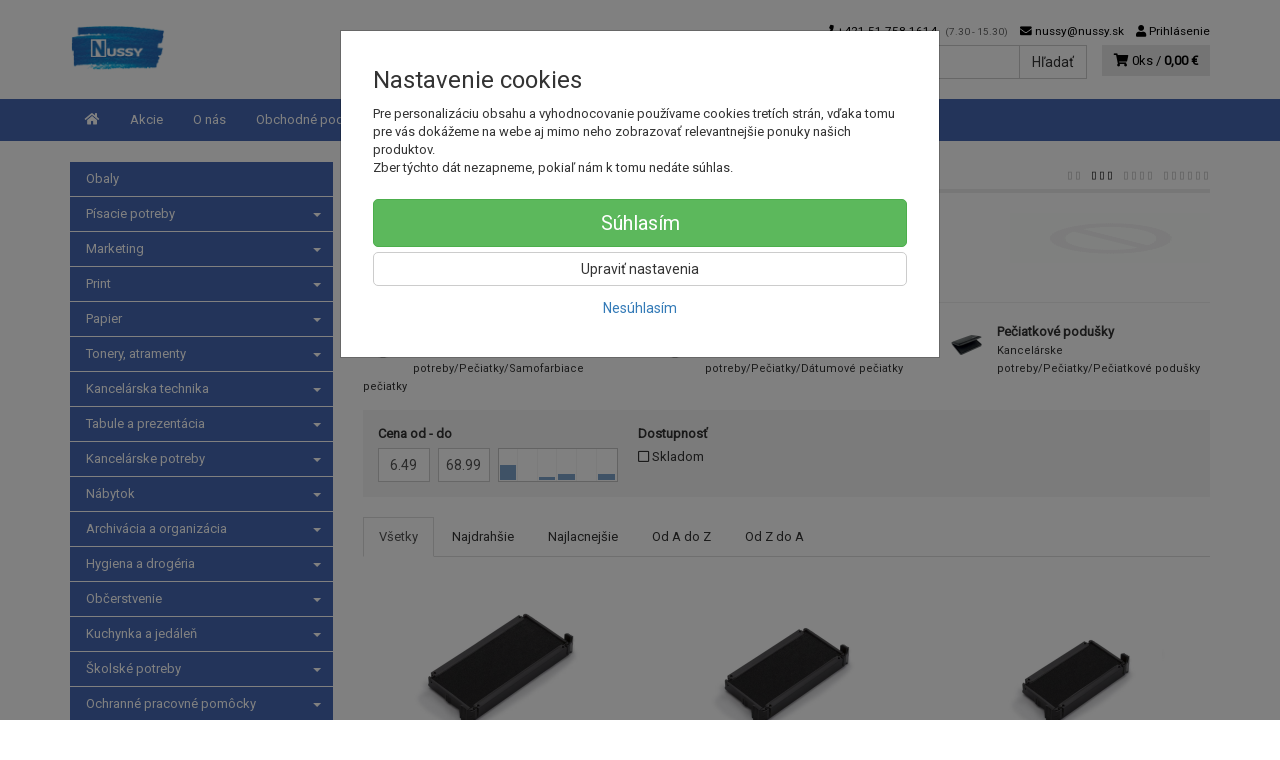

--- FILE ---
content_type: text/html; charset=utf-8
request_url: https://nussy.sk/trodat/
body_size: 17574
content:
<!doctype html>
<html lang="sk">
	<head itemscope itemtype="http://schema.org/WebSite">
		<title>Trodat | NUSSY</title>
		<meta charset="utf-8" />

		<meta http-equiv="x-ua-compatible" content="ie=edge" />
		<meta name="viewport" content="width=device-width, initial-scale=1, shrink-to-fit=no" />
		<meta name="format-detection" content="telephone=no" />
		<meta name="description" content="" />
		<meta name="keywords" content="Trodat" />
		<meta name="robots" content="index,follow" />
		<meta name="author" content="NUSSY" itemprop="name" />
		<meta name="generator" content="Shoptec" />
		<meta itemprop="url" content="https://nussy.sk" />












		<link rel="canonical" href="https://nussy.sk/trodat/" />
<link rel="first" href="/trodat/" />
<link rel="last" href="/trodat/" />


		<link rel="icon" href="/images/template/762ca791134bf4aedef1833ee7389e1d/favicon.ico?ec93fcbc" />
		<link rel="stylesheet" href="//maxcdn.bootstrapcdn.com/bootstrap/3.3.7/css/bootstrap.min.css" integrity="sha384-BVYiiSIFeK1dGmJRAkycuHAHRg32OmUcww7on3RYdg4Va+PmSTsz/K68vbdEjh4u" crossorigin="anonymous" />
		<link rel="stylesheet" href="//use.fontawesome.com/releases/v5.0.13/css/all.css" integrity="sha384-DNOHZ68U8hZfKXOrtjWvjxusGo9WQnrNx2sqG0tfsghAvtVlRW3tvkXWZh58N9jp" crossorigin="anonymous" />
		<link rel="stylesheet" href="//cdnjs.cloudflare.com/ajax/libs/fancybox/3.2.5/jquery.fancybox.min.css" integrity="sha256-ygkqlh3CYSUri3LhQxzdcm0n1EQvH2Y+U5S2idbLtxs=" crossorigin="anonymous" />
		<link rel="stylesheet" href="//code.jquery.com/ui/1.12.1/themes/base/jquery-ui.min.css" />
		<link rel="stylesheet" href="https://cdnjs.cloudflare.com/ajax/libs/spinkit/2.0.0/spinkit.min.css" integrity="sha512-kRYkjiYH/VXxoiaDK2oGNMKIi8VQVfie1lkYGX3kmfzWNR2kfaF5ze0885W3/eE6lIiURBsZA91M/WNvCajHMw==" crossorigin="anonymous" referrerpolicy="no-referrer" />
		<link href="/assets/template/default/css/cookiebar.css" rel="stylesheet" type="text/css" />
			<link rel="stylesheet" href="/assets/template/default/data/762ca791134bf4aedef1833ee7389e1d/all.css?7ecea93f" />
		
	</head>
	<body data-price_level_id="1" class="customer-guest">
		<!--[if lte IE 9]>
		<div class="alert alert-danger mb-0">Používate <b>zastaralý</b> internetový prehliadač, z toho dôvodu Vám niektoré časti stránky nemusia fungovať správne. Prosíme <a href="http://browsehappy.com/" target="_blank" rel="nofollow">aktualizujte si svoj internetový prehliadač</a>.</div>
		<![endif]-->



        


    <div class="headers-mobile">
        <header>
            <div class="header-blocks">
                <div class="header-block header-block-lft">
                    <div class="logo logo-img">
                        <a href="/">
                                <img src="/images/template/762ca791134bf4aedef1833ee7389e1d/logo.png?v=1523346223" alt="NUSSY" />
                        </a>
                    </div>
                </div>
                <div class="header-block header-block-rgt">
                    <ul class="nav nav-pills pull-right">
                        <li>
                            <a href="tel:00421517581614" rel="nofollow">
                                <i class="fas fa-phone"></i>
                            </a>
                        </li>
                        <li>
                            <a href="#searchMobile" data-toggle="collapse" rel="nofollow" style="display: none">
                                <i class="fas fa-search"></i>
                            </a>
                            <div class="mobile-content mobile-content-nobottom collapse in" id="searchMobile" itemscope itemtype="http://schema.org/WebSite">
                                <div class="mobile-content-item">
                                    <meta itemprop="url" content="https://nussy.sk" />
                                    <form action="/trodat/" method="post" id="frm-search2Form" class="form-inline no-validate" autocomplete="off" role="search" itemprop="potentialAction" itemscope itemtype="http://schema.org/SearchAction">
                                        <meta itemprop="target" content="https://nussy.sk/vyhladavanie/?query={query}" />
                                        <input type="search" name="query" data-autocomplete="/vyhladavanie/json-all" id="frm-search2Form-query" required="required" data-nette-rules='[{"op":":filled","msg":"Toto pole je povinné."}]' class="form-control" placeholder="Napíšte hľadané slovo" itemprop="query-input" />
                                        <button class="btn btn-default" type="submit">🔎</button>
                                        <div class="clearfix"></div>
                                    <input type="hidden" name="_token_" value="bxsgy7wq31zW4sYSU0K0xoGMh7QkGhMs5uaHE=" /><input type="hidden" name="_do" value="search2Form-submit" /><!--[if IE]><input type=IEbug disabled style="display:none"><![endif]-->
</form>

                                </div>
                            </div>
                        </li>
                        <li>
                            <a href="#customerWindow" role="button" data-toggle="modal" rel="nofollow"><i class="fas fa-user"></i></a>
                        </li>
                        <li id="snippet--shoppingCartCounterMobile">
                            <a class="cart" rel="nofollow" data-count="0" href="/nakupny-kosik/">
                                <i class="fas fa-shopping-cart"></i>
                            </a>
                        </li>
                        <li>
                            <a href="#menuMobile" data-toggle="collapse" rel="nofollow">
                                <i class="fas fa-bars"></i>
                            </a>
                            <div class="mobile-content collapse" id="menuMobile">
                                <div class="mobile-content-item">
                                    <a href="#menuMobileCategories" class="dropdown-toggle" type="button" rel="nofollow" data-toggle="collapse">
                                        Kategórie
                                        <span class="caret"></span>
                                    </a>
                                    <ul class="nav navbar-nav collapse" id="menuMobileCategories">
                                        <li data-category_id="872" class="dropdown">
                                                                                        <a href="/obaly/">Obaly</a>
                                            
                                        </li>
                                        <li data-category_id="1101" class="dropdown">
                                            
                                            <a class="dropdown-toggle" data-toggle="dropdown" href="/pisacie-potreby/">
                                                Písacie potreby
                                                <span class="caret"></span>
                                            </a>
                                            <ul class="dropdown-menu">
                                                <li><a href="/pisacie-potreby/"><small>ukázať všetko</small></a></li>
                                                <li data-category_id="1102">
                                                    <a href="/pisacie-potreby-pera/">Perá</a>
                                                </li>
                                                <li data-category_id="1104">
                                                    <a href="/pisacie-potreby-ceruzky/">Ceruzky</a>
                                                </li>
                                                <li data-category_id="1106">
                                                    <a href="/pisacie-potreby-zvyraznovace/">Zvýrazňovače</a>
                                                </li>
                                                <li data-category_id="1107">
                                                    <a href="/pisacie-potreby-linery/">Linery</a>
                                                </li>
                                                <li data-category_id="1935">
                                                    <a href="/pisacie-potreby/pera/">Perá</a>
                                                </li>
                                                <li data-category_id="1437">
                                                    <a href="/pisacie-potreby/popisovace-a-fixky/">Popisovače a Fixky</a>
                                                </li>
                                                <li data-category_id="1642">
                                                    <a href="/pisacie-potreby/korekcne-prostriedky/">Korekčné prostriedky</a>
                                                </li>
                                                <li data-category_id="1644">
                                                    <a href="/pisacie-potreby/gumy-na-gumovanie/">Gumy na gumovanie</a>
                                                </li>
                                                <li data-category_id="1641">
                                                    <a href="/pisacie-potreby/struhadla-na-ceruzky/">Strúhadlá na ceruzky</a>
                                                </li>
                                            </ul>

                                        </li>
                                        <li data-category_id="24" class="dropdown">
                                            
                                            <a class="dropdown-toggle" data-toggle="dropdown" href="/marketing/">
                                                Marketing
                                                <span class="caret"></span>
                                            </a>
                                            <ul class="dropdown-menu">
                                                <li><a href="/marketing/"><small>ukázať všetko</small></a></li>
                                                <li data-category_id="1213">
                                                    <a href="/marketing/ine-pre-marketing/">Iné pre Marketing</a>
                                                </li>
                                            </ul>

                                        </li>
                                        <li data-category_id="1403" class="dropdown">
                                            
                                            <a class="dropdown-toggle" data-toggle="dropdown" href="/print/">
                                                Print
                                                <span class="caret"></span>
                                            </a>
                                            <ul class="dropdown-menu">
                                                <li><a href="/print/"><small>ukázať všetko</small></a></li>
                                                <li data-category_id="1923">
                                                    <a href="/print/oopp-custom/">OOPP custom</a>
                                                </li>
                                                <li data-category_id="1503">
                                                    <a href="/print/reklamne-predmety-s-potlacou/">Reklamné predmety s potlačou</a>
                                                </li>
                                            </ul>

                                        </li>
                                        <li data-category_id="900" class="dropdown">
                                            
                                            <a class="dropdown-toggle" data-toggle="dropdown" href="/papier/">
                                                Papier
                                                <span class="caret"></span>
                                            </a>
                                            <ul class="dropdown-menu">
                                                <li><a href="/papier/"><small>ukázať všetko</small></a></li>
                                                <li data-category_id="910">
                                                    <a href="/papier/kancelarsky-papier/">Kancelársky papier</a>
                                                </li>
                                                <li data-category_id="1100">
                                                    <a href="/papier-farebny-papier/">Farebný papier</a>
                                                </li>
                                                <li data-category_id="1813">
                                                    <a href="/papier/fotopapiere/">Fotopapiere</a>
                                                </li>
                                                <li data-category_id="1915">
                                                    <a href="/papier/pasky-do-pokladne/">Pásky do pokladne</a>
                                                </li>
                                                <li data-category_id="904">
                                                    <a href="/papier/specialny-papier/">Špeciálny papier</a>
                                                </li>
                                                <li data-category_id="901">
                                                    <a href="/papier/tlaciva/">Tlačivá</a>
                                                </li>
                                                <li data-category_id="1483">
                                                    <a href="/papier/poznamkove-blocky/">Poznámkové bločky</a>
                                                </li>
                                                <li data-category_id="909">
                                                    <a href="/papier/obalky/">Obálky</a>
                                                </li>
                                                <li data-category_id="1485">
                                                    <a href="/papier/poznamkove-bloky/">Poznámkové bloky</a>
                                                </li>
                                                <li data-category_id="903">
                                                    <a href="/papier/samolepiace-etikety/">Samolepiace etikety</a>
                                                </li>
                                                <li data-category_id="1484">
                                                    <a href="/papier/samolepiace-zalozky/">Samolepiace záložky</a>
                                                </li>
                                                <li data-category_id="1869">
                                                    <a href="/papier/kalendare-a-diare-2026/">Kalendáre a diáre 2026</a>
                                                </li>
                                            </ul>

                                        </li>
                                        <li data-category_id="21" class="dropdown">
                                            
                                            <a class="dropdown-toggle" data-toggle="dropdown" href="/tonery-atramenty/">
                                                Tonery, atramenty
                                                <span class="caret"></span>
                                            </a>
                                            <ul class="dropdown-menu">
                                                <li><a href="/tonery-atramenty/"><small>ukázať všetko</small></a></li>
                                                <li data-category_id="964">
                                                    <a href="/tonery-atramenty/ostatne-tlacove-kazety/">Ostatné tlačové kazety</a>
                                                </li>
                                                <li data-category_id="1218">
                                                    <a href="/tonery-atramenty/pasky-do-kalkulaciek/">Pásky do kalkulačiek</a>
                                                </li>
                                                <li data-category_id="752">
                                                    <a href="/tonery-atramenty/tonery-a-atramenty-brother/">Tonery a atramenty Brother</a>
                                                </li>
                                                <li data-category_id="965">
                                                    <a href="/tonery-atramenty/ine-tlacove-kazety/">Iné tlačové kazety</a>
                                                </li>
                                                <li data-category_id="1219">
                                                    <a href="/tonery-atramenty/pasky-do-ihlickovych-tlaciarni/">Pásky do ihličkových tlačiarní</a>
                                                </li>
                                                <li data-category_id="967">
                                                    <a href="/tonery-atramenty/pasky-do-pisacich-strojov/">Pásky do písacích strojov</a>
                                                </li>
                                                <li data-category_id="968">
                                                    <a href="/tonery-atramenty/alternativy-pre-minolta/">Alternatívy pre Minolta</a>
                                                </li>
                                                <li data-category_id="1220">
                                                    <a href="/tonery-atramenty/alternativy-pre-xerox/">Alternatívy pre Xerox</a>
                                                </li>
                                                <li data-category_id="969">
                                                    <a href="/tonery-atramenty/alternativy-pre-oki/">Alternatívy pre OKI</a>
                                                </li>
                                                <li data-category_id="1221">
                                                    <a href="/tonery-atramenty/tonery-a-atramenty-dell/">Tonery a atramenty Dell</a>
                                                </li>
                                                <li data-category_id="970">
                                                    <a href="/tonery-atramenty/alternativy-pre-brother/">Alternatívy pre Brother</a>
                                                </li>
                                                <li data-category_id="181">
                                                    <a href="/tonery-atramenty/tonery-a-atramenty-hp/">Tonery a atramenty HP</a>
                                                </li>
                                                <li data-category_id="264">
                                                    <a href="/tonery-atramenty/alternativy-pre-hp/">Alternatívy pre HP</a>
                                                </li>
                                                <li data-category_id="66">
                                                    <a href="/tonery-atramenty/tonery-a-atramenty-canon/">Tonery a atramenty Canon</a>
                                                </li>
                                                <li data-category_id="263">
                                                    <a href="/tonery-atramenty/alternativy-pre-canon/">Alternatívy pre Canon</a>
                                                </li>
                                                <li data-category_id="155">
                                                    <a href="/tonery-atramenty/tonery-a-atramenty-epson/">Tonery a atramenty Epson</a>
                                                </li>
                                                <li data-category_id="266">
                                                    <a href="/tonery-atramenty/alternativy-pre-epson/">Alternatívy pre Epson</a>
                                                </li>
                                                <li data-category_id="212">
                                                    <a href="/tonery-atramenty/tonery-a-atramenty-lexmark/">Tonery a atramenty Lexmark</a>
                                                </li>
                                                <li data-category_id="259">
                                                    <a href="/tonery-atramenty/tonery-a-atramenty-sharp/">Tonery a atramenty Sharp</a>
                                                </li>
                                                <li data-category_id="267">
                                                    <a href="/tonery-atramenty/tonery-a-atramenty-xerox/">Tonery a atramenty Xerox</a>
                                                </li>
                                                <li data-category_id="242">
                                                    <a href="/tonery-atramenty/tonery-a-atramenty-panasonic/">Tonery a atramenty Panasonic</a>
                                                </li>
                                                <li data-category_id="260">
                                                    <a href="/tonery-atramenty/tonery-a-atramenty-samsung/">Tonery a atramenty Samsung</a>
                                                </li>
                                                <li data-category_id="265">
                                                    <a href="/tonery-atramenty/alternativy-pre-samsung/">Alternatívy pre Samsung</a>
                                                </li>
                                                <li data-category_id="211">
                                                    <a href="/tonery-atramenty/tonery-a-atramenty-kyocera/">Tonery a atramenty Kyocera</a>
                                                </li>
                                                <li data-category_id="258">
                                                    <a href="/tonery-atramenty/tonery-a-atramenty-ricoh/">Tonery a atramenty Ricoh</a>
                                                </li>
                                                <li data-category_id="262">
                                                    <a href="/tonery-atramenty/tonery-a-atramenty-toshiba/">Tonery a atramenty Toshiba</a>
                                                </li>
                                                <li data-category_id="234">
                                                    <a href="/tonery-atramenty/tonery-a-atramenty-oki/">Tonery a atramenty OKI</a>
                                                </li>
                                                <li data-category_id="223">
                                                    <a href="/tonery-atramenty/tonery-a-atramenty-minolta/">Tonery a atramenty Minolta</a>
                                                </li>
                                            </ul>

                                        </li>
                                        <li data-category_id="1683" class="dropdown">
                                            
                                            <a class="dropdown-toggle" data-toggle="dropdown" href="/kancelarska-technika/">
                                                Kancelárska technika
                                                <span class="caret"></span>
                                            </a>
                                            <ul class="dropdown-menu">
                                                <li><a href="/kancelarska-technika/"><small>ukázať všetko</small></a></li>
                                                <li data-category_id="1939">
                                                    <a href="/kancelarska-technika/dalsia-kancelarska-technika/">Ďalšia kancelárska technika</a>
                                                </li>
                                                <li data-category_id="1703">
                                                    <a href="/kancelarska-technika/kanalova-vazba/">Kanálová väzba</a>
                                                </li>
                                                <li data-category_id="1707">
                                                    <a href="/kancelarska-technika/laminovacie-folie-specialne/">Laminovacie fólie špeciálne</a>
                                                </li>
                                                <li data-category_id="1708">
                                                    <a href="/kancelarska-technika/laminovacie-folie-matne/">Laminovacie fólie matné</a>
                                                </li>
                                                <li data-category_id="1855">
                                                    <a href="/kancelarska-technika/hrebenova-vazba/">Hrebeňová väzba</a>
                                                </li>
                                                <li data-category_id="1854">
                                                    <a href="/kancelarska-technika/drotena-vazba/">Drôtená väzba</a>
                                                </li>
                                                <li data-category_id="1697">
                                                    <a href="/kancelarska-technika/obalky-na-kruzkovu-vazbu/">Obálky na krúžkovú väzbu</a>
                                                </li>
                                                <li data-category_id="1705">
                                                    <a href="/kancelarska-technika/tepelna-vazba/">Tepelná väzba</a>
                                                </li>
                                                <li data-category_id="1700">
                                                    <a href="/kancelarska-technika/laminovacie-stroje/">Laminovacie stroje</a>
                                                </li>
                                                <li data-category_id="1702">
                                                    <a href="/kancelarska-technika/laminovacie-folie-leskle/">Laminovacie fólie lesklé</a>
                                                </li>
                                                <li data-category_id="1695">
                                                    <a href="/kancelarska-technika/laminovacie-folie-ostatne-a-doplnky/">Laminovacie fólie ostatné a doplnky</a>
                                                </li>
                                                <li data-category_id="1689">
                                                    <a href="/kancelarska-technika/skartovacky/">Skartovačky</a>
                                                </li>
                                                <li data-category_id="1690">
                                                    <a href="/kancelarska-technika/rezacky/">Rezačky</a>
                                                </li>
                                                <li data-category_id="1684">
                                                    <a href="/kancelarska-technika/etiketovacie-klieste-a-cenovky/">Etiketovacie kliešte a cenovky</a>
                                                </li>
                                                <li data-category_id="1687">
                                                    <a href="/kancelarska-technika/stitkovace/">Štítkovače</a>
                                                </li>
                                                <li data-category_id="1696">
                                                    <a href="/kancelarska-technika/etiketovaci-system-dymo/">Etiketovací systém Dymo</a>
                                                </li>
                                                <li data-category_id="1686">
                                                    <a href="/kancelarska-technika/etiketovaci-system-brother/">Etiketovací systém Brother</a>
                                                </li>
                                                <li data-category_id="1688">
                                                    <a href="/kancelarska-technika/kalkulacky/">Kalkulačky</a>
                                                </li>
                                                <li data-category_id="1698">
                                                    <a href="/kancelarska-technika/baterie/">Batérie</a>
                                                </li>
                                                <li data-category_id="1709">
                                                    <a href="/kancelarska-technika/elektronicke-vahy/">Elektronické váhy</a>
                                                </li>
                                                <li data-category_id="1833">
                                                    <a href="/kancelarska-technika/externe-datove-uloziska/">Externé dátové úložiská</a>
                                                </li>
                                                <li data-category_id="1832">
                                                    <a href="/kancelarska-technika/opticke-disky/">Optické disky</a>
                                                </li>
                                                <li data-category_id="1694">
                                                    <a href="/kancelarska-technika/podlozky-a-opierky-zapastia/">Podložky a opierky zápästia</a>
                                                </li>
                                                <li data-category_id="1699">
                                                    <a href="/kancelarska-technika/pocitacove-stojany/">Počítačové stojany</a>
                                                </li>
                                                <li data-category_id="1701">
                                                    <a href="/kancelarska-technika/mysi-klavesnice-a-ine/">Myši, klávesnice a iné</a>
                                                </li>
                                                <li data-category_id="1846">
                                                    <a href="/kancelarska-technika/prislusenstvo-k-notebookom/">Príslušenstvo k notebookom</a>
                                                </li>
                                                <li data-category_id="1955">
                                                    <a href="/kancelarska-technika/elektro/">Elektro</a>
                                                </li>
                                                <li data-category_id="1685">
                                                    <a href="/kancelarska-technika/cistenie-pocitacov/">Čistenie počítačov</a>
                                                </li>
                                            </ul>

                                        </li>
                                        <li data-category_id="16" class="dropdown">
                                            
                                            <a class="dropdown-toggle" data-toggle="dropdown" href="/tabule-a-prezentacia/">
                                                Tabule a prezentácia
                                                <span class="caret"></span>
                                            </a>
                                            <ul class="dropdown-menu">
                                                <li><a href="/tabule-a-prezentacia/"><small>ukázať všetko</small></a></li>
                                                <li data-category_id="587">
                                                    <a href="/tabule-a-prezentacia/doplnky-k-sklenenym-tabuliam/">Doplnky k skleneným tabuliam</a>
                                                </li>
                                                <li data-category_id="594">
                                                    <a href="/tabule-a-prezentacia/podlahove-prezentacne-systemy/">Podlahové prezentačné systémy</a>
                                                </li>
                                                <li data-category_id="1242">
                                                    <a href="/tabule-a-prezentacia/tabule-kombinovane/">Tabule kombinované</a>
                                                </li>
                                                <li data-category_id="605">
                                                    <a href="/tabule-a-prezentacia/zavesny-kolajnicovy-system/">Závesný koľajnicový systém</a>
                                                </li>
                                                <li data-category_id="92">
                                                    <a href="/tabule-a-prezentacia/flipcharty/">Flipcharty</a>
                                                </li>
                                                <li data-category_id="1426">
                                                    <a href="/tabule-a-prezentacia/nastenky/">Nástenky</a>
                                                </li>
                                                <li data-category_id="1427">
                                                    <a href="/tabule-a-prezentacia/biele-tabule/">Biele tabule</a>
                                                </li>
                                                <li data-category_id="1429">
                                                    <a href="/tabule-a-prezentacia/sklenene-tabule/">Sklenené tabule</a>
                                                </li>
                                                <li data-category_id="615">
                                                    <a href="/tabule-a-prezentacia/planovacie-a-informacne-tabule/">Plánovacie a informačné tabule</a>
                                                </li>
                                                <li data-category_id="1430">
                                                    <a href="/tabule-a-prezentacia/moderacne-tabule/">Moderačné tabule</a>
                                                </li>
                                                <li data-category_id="1436">
                                                    <a href="/tabule-a-prezentacia/vitriny-info-panely-a-klip-ramy/">Vitríny, Info panely a Klip rámy</a>
                                                </li>
                                                <li data-category_id="135">
                                                    <a href="/tabule-a-prezentacia/samolepiace-a-magneticke-ramceky/">Samolepiace a magnetické rámčeky</a>
                                                </li>
                                                <li data-category_id="137">
                                                    <a href="/tabule-a-prezentacia/katalogove-panely-otocne/">Katalógové panely otočné</a>
                                                </li>
                                                <li data-category_id="85">
                                                    <a href="/tabule-a-prezentacia/katalogove-stojany/">Katalógové stojany</a>
                                                </li>
                                                <li data-category_id="142">
                                                    <a href="/tabule-a-prezentacia/prezentacne-stojany-stolove/">Prezentačné stojany stolové</a>
                                                </li>
                                                <li data-category_id="123">
                                                    <a href="/tabule-a-prezentacia/identifikacne-visacky/">Identifikačné visačky</a>
                                                </li>
                                                <li data-category_id="134">
                                                    <a href="/tabule-a-prezentacia/informacne-tabulky-na-dvere/">Informačné tabuľky na dvere</a>
                                                </li>
                                                <li data-category_id="175">
                                                    <a href="/tabule-a-prezentacia/mapy-nastenne-zavesny-system/">Mapy nástenné, závesný systém</a>
                                                </li>
                                                <li data-category_id="1607">
                                                    <a href="/tabule-a-prezentacia/skladove-znacenie/">Skladové značenie</a>
                                                </li>
                                                <li data-category_id="161">
                                                    <a href="/tabule-a-prezentacia/ukazovadla-a-folie-na-projekciu/">Ukazovadlá a fólie na projekciu</a>
                                                </li>
                                                <li data-category_id="221">
                                                    <a href="/tabule-a-prezentacia/projekcne-platna/">Projekčné plátna</a>
                                                </li>
                                            </ul>

                                        </li>
                                        <li data-category_id="1151" class="dropdown">
                                            
                                            <a class="dropdown-toggle" data-toggle="dropdown" href="/kancelarske-potreby/">
                                                Kancelárske potreby
                                                <span class="caret"></span>
                                            </a>
                                            <ul class="dropdown-menu">
                                                <li><a href="/kancelarske-potreby/"><small>ukázať všetko</small></a></li>
                                                <li data-category_id="1159">
                                                    <a href="/kancelarske-potreby/lepidla/">Lepidlá</a>
                                                </li>
                                                <li data-category_id="1155">
                                                    <a href="/kancelarske-potreby/lepiace-pasky/">Lepiace pásky</a>
                                                </li>
                                                <li data-category_id="1152">
                                                    <a href="/kancelarske-potreby/baliace-potreby/">Baliace potreby</a>
                                                </li>
                                                <li data-category_id="1160">
                                                    <a href="/kancelarske-potreby/zosivacky/">Zošívačky</a>
                                                </li>
                                                <li data-category_id="1161">
                                                    <a href="/kancelarske-potreby/dierovacky-na-papier/">Dierovačky na papier</a>
                                                </li>
                                                <li data-category_id="1157">
                                                    <a href="/kancelarske-potreby/doplnky-na-kancelarsky-stol/">Doplnky na kancelársky stôl</a>
                                                </li>
                                                <li data-category_id="1153">
                                                    <a href="/kancelarske-potreby/drobne-kancelarske-potreby/">Drobné kancelárske potreby</a>
                                                </li>
                                                <li data-category_id="1156">
                                                    <a href="/kancelarske-potreby/peciatky/">Pečiatky</a>
                                                </li>
                                                <li data-category_id="1238">
                                                    <a href="/kancelarske-potreby/sady-kancelarskych-potrieb/">Sady kancelárskych potrieb</a>
                                                </li>
                                                <li data-category_id="1847">
                                                    <a href="/kancelarske-potreby/konferencne-mapy/">Konferenčné mapy</a>
                                                </li>
                                            </ul>

                                        </li>
                                        <li data-category_id="1002" class="dropdown">
                                            
                                            <a class="dropdown-toggle" data-toggle="dropdown" href="/nabytok/">
                                                Nábytok
                                                <span class="caret"></span>
                                            </a>
                                            <ul class="dropdown-menu">
                                                <li><a href="/nabytok/"><small>ukázať všetko</small></a></li>
                                                <li data-category_id="1666">
                                                    <a href="/nabytok/kancelarsky-nabytok-interier-ricany/">Kancelársky nábytok Interiér Říčany</a>
                                                </li>
                                                <li data-category_id="1079">
                                                    <a href="/nabytok/skolsky-nabytok/">Školský nábytok</a>
                                                </li>
                                                <li data-category_id="1097">
                                                    <a href="/nabytok/zdravotnicky-nabytok/">Zdravotnícky nábytok</a>
                                                </li>
                                                <li data-category_id="1004">
                                                    <a href="/nabytok/stolicky-a-kresla/">Stoličky a kreslá</a>
                                                </li>
                                                <li data-category_id="1016">
                                                    <a href="/nabytok/kancelarsky-nabytok-hobis/">Kancelársky nábytok Hobis</a>
                                                </li>
                                                <li data-category_id="1229">
                                                    <a href="/nabytok/kancelarsky-nabytok-basic/">Kancelársky nábytok BASIC</a>
                                                </li>
                                                <li data-category_id="1013">
                                                    <a href="/nabytok/kancelarsky-nabytok-lenza-wels/">Kancelársky nábytok Lenza Wels</a>
                                                </li>
                                                <li data-category_id="1003">
                                                    <a href="/nabytok/kovovy-nabytok/">Kovový nábytok</a>
                                                </li>
                                                <li data-category_id="1017">
                                                    <a href="/nabytok/elektricke-panely-ku-stolom/">Elektrické panely ku stolom</a>
                                                </li>
                                                <li data-category_id="1657">
                                                    <a href="/nabytok/caluneny-nabytok/">Čalúnený nábytok</a>
                                                </li>
                                                <li data-category_id="1658">
                                                    <a href="/nabytok/konferencne-stoliky/">Konferenčné stolíky</a>
                                                </li>
                                                <li data-category_id="1586">
                                                    <a href="/nabytok/akustika/">Akustika</a>
                                                </li>
                                                <li data-category_id="1008">
                                                    <a href="/nabytok/opierky-chrbta-a-noh/">Opierky chrbta a nôh</a>
                                                </li>
                                                <li data-category_id="1007">
                                                    <a href="/nabytok/podlozky-pod-stolicky-a-rohoze/">Podložky pod stoličky a rohože</a>
                                                </li>
                                                <li data-category_id="1393">
                                                    <a href="/nabytok/lampy-ziarovky-a-ventilatory/">Lampy, žiarovky a ventilátory</a>
                                                </li>
                                                <li data-category_id="1005">
                                                    <a href="/nabytok/vesiaky-ramienka-a-hodiny/">Vešiaky, ramienka a hodiny</a>
                                                </li>
                                                <li data-category_id="1010">
                                                    <a href="/nabytok/kuchyne-a-jedalne/">Kuchyne a jedálne</a>
                                                </li>
                                                <li data-category_id="1392">
                                                    <a href="/nabytok/machove-obrazy/">Machové obrazy</a>
                                                </li>
                                            </ul>

                                        </li>
                                        <li data-category_id="18" class="dropdown">
                                            
                                            <a class="dropdown-toggle" data-toggle="dropdown" href="/archivacia-a-organizacia/">
                                                Archivácia a organizácia
                                                <span class="caret"></span>
                                            </a>
                                            <ul class="dropdown-menu">
                                                <li><a href="/archivacia-a-organizacia/"><small>ukázať všetko</small></a></li>
                                                <li data-category_id="1280">
                                                    <a href="/archivacia-a-organizacia/skrinky-a-menovky-na-kluce/">Skrinky a menovky na kľúče</a>
                                                </li>
                                                <li data-category_id="1247">
                                                    <a href="/archivacia-a-organizacia/zakladace/">Zakladače</a>
                                                </li>
                                                <li data-category_id="1248">
                                                    <a href="/archivacia-a-organizacia/archivacne-systemy/">Archivačné systémy</a>
                                                </li>
                                                <li data-category_id="118">
                                                    <a href="/archivacia-a-organizacia/rozradovace/">Rozraďovače</a>
                                                </li>
                                                <li data-category_id="1246">
                                                    <a href="/archivacia-a-organizacia/obaly-na-dokumenty/">Obaly na dokumenty</a>
                                                </li>
                                                <li data-category_id="99">
                                                    <a href="/archivacia-a-organizacia/euroobaly/">Euroobaly</a>
                                                </li>
                                                <li data-category_id="103">
                                                    <a href="/archivacia-a-organizacia/podpisove-a-triediace-knihy-a-aktovky/">Podpisové a triediace knihy a aktovky</a>
                                                </li>
                                                <li data-category_id="48">
                                                    <a href="/archivacia-a-organizacia/samolepiace-vrecka/">Samolepiace vrecká</a>
                                                </li>
                                                <li data-category_id="87">
                                                    <a href="/archivacia-a-organizacia/zavesne-obaly-a-zasobniky/">Závesné obaly a zásobníky</a>
                                                </li>
                                                <li data-category_id="126">
                                                    <a href="/archivacia-a-organizacia/pokladnicky-a-kartoteky/">Pokladničky a kartotéky</a>
                                                </li>
                                            </ul>

                                        </li>
                                        <li data-category_id="23" class="dropdown">
                                            
                                            <a class="dropdown-toggle" data-toggle="dropdown" href="/hygiena-a-drogeria/">
                                                Hygiena a drogéria
                                                <span class="caret"></span>
                                            </a>
                                            <ul class="dropdown-menu">
                                                <li><a href="/hygiena-a-drogeria/"><small>ukázať všetko</small></a></li>
                                                <li data-category_id="208">
                                                    <a href="/hygiena-a-drogeria/ine-hygienicke-potreby/">Iné hygienické potreby</a>
                                                </li>
                                                <li data-category_id="1299">
                                                    <a href="/hygiena-a-drogeria/toaletny-papier/">Toaletný papier</a>
                                                </li>
                                                <li data-category_id="1562">
                                                    <a href="/hygiena-a-drogeria/papierove-utierky/">Papierové utierky</a>
                                                </li>
                                                <li data-category_id="1628">
                                                    <a href="/hygiena-a-drogeria/starostlivost-o-ruky/">Starostlivosť o ruky</a>
                                                </li>
                                                <li data-category_id="1924">
                                                    <a href="/hygiena-a-drogeria/osobna-hygiena/">Osobná hygiena</a>
                                                </li>
                                                <li data-category_id="1369">
                                                    <a href="/hygiena-a-drogeria/cistiace-prostriedky/">Čistiace prostriedky</a>
                                                </li>
                                                <li data-category_id="1563">
                                                    <a href="/hygiena-a-drogeria/pripravky-do-umyvacky-riadu/">Prípravky do umývačky riadu</a>
                                                </li>
                                                <li data-category_id="1564">
                                                    <a href="/hygiena-a-drogeria/pracie-prostriedky/">Pracie prostriedky</a>
                                                </li>
                                                <li data-category_id="1598">
                                                    <a href="/hygiena-a-drogeria/upratovacie-pomocky/">Upratovacie pomôcky</a>
                                                </li>
                                                <li data-category_id="618">
                                                    <a href="/hygiena-a-drogeria/dezinfekcne-a-antibakterialne-prostriedky/">Dezinfekčné a antibakteriálne prostriedky</a>
                                                </li>
                                                <li data-category_id="1293">
                                                    <a href="/hygiena-a-drogeria/odpadkove-kose-a-vrecia-na-odpad/">Odpadkové koše a vrecia na odpad</a>
                                                </li>
                                                <li data-category_id="1463">
                                                    <a href="/hygiena-a-drogeria/osviezovace-vzduchu/">Osviežovače vzduchu</a>
                                                </li>
                                                <li data-category_id="1295">
                                                    <a href="/hygiena-a-drogeria/cistiaca-technika/">Čistiaca technika</a>
                                                </li>
                                                <li data-category_id="1462">
                                                    <a href="/hygiena-a-drogeria/odvlhcovace-vzduchu/">Odvlhčovače vzduchu</a>
                                                </li>
                                                <li data-category_id="1530">
                                                    <a href="/hygiena-a-drogeria/doplnky-kupelni-a-wc/">Doplnky kúpeľní a WC</a>
                                                </li>
                                            </ul>

                                        </li>
                                        <li data-category_id="26" class="dropdown">
                                            
                                            <a class="dropdown-toggle" data-toggle="dropdown" href="/obcerstvenie/">
                                                Občerstvenie
                                                <span class="caret"></span>
                                            </a>
                                            <ul class="dropdown-menu">
                                                <li><a href="/obcerstvenie/"><small>ukázať všetko</small></a></li>
                                                <li data-category_id="573">
                                                    <a href="/obcerstvenie/ine-obcerstvenie/">Iné občerstvenie</a>
                                                </li>
                                                <li data-category_id="601">
                                                    <a href="/obcerstvenie/slane-pochutiny/">Slané pochutiny</a>
                                                </li>
                                                <li data-category_id="243">
                                                    <a href="/obcerstvenie/pramenite-vody/">Pramenité vody</a>
                                                </li>
                                                <li data-category_id="244">
                                                    <a href="/obcerstvenie/mineralne-vody/">Minerálne vody</a>
                                                </li>
                                                <li data-category_id="1589">
                                                    <a href="/obcerstvenie/ochutene-napoje/">Ochutené nápoje</a>
                                                </li>
                                                <li data-category_id="247">
                                                    <a href="/obcerstvenie/dzusy/">Džúsy</a>
                                                </li>
                                                <li data-category_id="253">
                                                    <a href="/obcerstvenie/sirupy/">Sirupy</a>
                                                </li>
                                                <li data-category_id="251">
                                                    <a href="/obcerstvenie/kavy/">Kávy</a>
                                                </li>
                                                <li data-category_id="1543">
                                                    <a href="/obcerstvenie/mlieko/">Mlieko</a>
                                                </li>
                                                <li data-category_id="254">
                                                    <a href="/obcerstvenie/sladidla/">Sladidlá</a>
                                                </li>
                                                <li data-category_id="1542">
                                                    <a href="/obcerstvenie/mlieko-do-kavy/">Mlieko do kávy</a>
                                                </li>
                                                <li data-category_id="252">
                                                    <a href="/obcerstvenie/caje/">Čaje</a>
                                                </li>
                                                <li data-category_id="1540">
                                                    <a href="/obcerstvenie/smotana-do-kavy/">Smotana do kávy</a>
                                                </li>
                                                <li data-category_id="1541">
                                                    <a href="/obcerstvenie/rastlinne-alternativy-mlieka/">Rastlinné alternatívy mlieka</a>
                                                </li>
                                                <li data-category_id="1659">
                                                    <a href="/obcerstvenie/dochucovadla/">Dochucovadlá</a>
                                                </li>
                                                <li data-category_id="1940">
                                                    <a href="/obcerstvenie/alkoholicke-napoje/">Alkoholické nápoje</a>
                                                </li>
                                                <li data-category_id="1817">
                                                    <a href="/obcerstvenie/sladke-pochutiny/">Sladké pochutiny</a>
                                                </li>
                                                <li data-category_id="859">
                                                    <a href="/obcerstvenie/vianocna-ponuka/">Vianočná ponuka</a>
                                                </li>
                                            </ul>

                                        </li>
                                        <li data-category_id="1779" class="dropdown">
                                            
                                            <a class="dropdown-toggle" data-toggle="dropdown" href="/kuchynka-a-jedalen/">
                                                Kuchynka a jedáleň
                                                <span class="caret"></span>
                                            </a>
                                            <ul class="dropdown-menu">
                                                <li><a href="/kuchynka-a-jedalen/"><small>ukázať všetko</small></a></li>
                                                <li data-category_id="1942">
                                                    <a href="/kuchynka-a-jedalen/vybavenie-kuchyne/">Vybavenie kuchyne</a>
                                                </li>
                                                <li data-category_id="1784">
                                                    <a href="/kuchynka-a-jedalen/kuchynske-spotrebice/">Kuchynské spotrebiče</a>
                                                </li>
                                                <li data-category_id="1782">
                                                    <a href="/kuchynka-a-jedalen/priprava-napojov/">Príprava nápojov</a>
                                                </li>
                                                <li data-category_id="1943">
                                                    <a href="/kuchynka-a-jedalen/krajanie/">Krájanie</a>
                                                </li>
                                                <li data-category_id="1780">
                                                    <a href="/kuchynka-a-jedalen/stolovanie/">Stolovanie</a>
                                                </li>
                                                <li data-category_id="1781">
                                                    <a href="/kuchynka-a-jedalen/jednorazovy-riad/">Jednorazový riad</a>
                                                </li>
                                            </ul>

                                        </li>
                                        <li data-category_id="20" class="dropdown">
                                            
                                            <a class="dropdown-toggle" data-toggle="dropdown" href="/skolske-potreby/">
                                                Školské potreby
                                                <span class="caret"></span>
                                            </a>
                                            <ul class="dropdown-menu">
                                                <li><a href="/skolske-potreby/"><small>ukázať všetko</small></a></li>
                                                <li data-category_id="1941">
                                                    <a href="/aktivity-a-kreativity/">Aktivity a kreativity</a>
                                                </li>
                                                <li data-category_id="559">
                                                    <a href="/skolske-potreby/puzdra-na-pera/">Puzdrá na perá</a>
                                                </li>
                                                <li data-category_id="269">
                                                    <a href="/skolske-potreby/trhacie-bloky/">Trhacie bloky</a>
                                                </li>
                                                <li data-category_id="1876">
                                                    <a href="/skolske-potreby/skolske-tasky-batohy-a-vrecka/">Školské tašky, batohy a vrecká</a>
                                                </li>
                                                <li data-category_id="580">
                                                    <a href="/skolske-potreby/skolske-zosity/">Školské zošity</a>
                                                </li>
                                                <li data-category_id="101">
                                                    <a href="/skolske-potreby/obaly-na-zosity/">Obaly na zošity</a>
                                                </li>
                                                <li data-category_id="1903">
                                                    <a href="/skolske-potreby/peracniky-a-puzdra/">Peračníky a puzdrá</a>
                                                </li>
                                                <li data-category_id="91">
                                                    <a href="/skolske-potreby/noznicky-gumy-struhadla/">Nožničky, gumy, strúhadlá</a>
                                                </li>
                                                <li data-category_id="1874">
                                                    <a href="/skolske-potreby/skolske-pera/">Školské perá</a>
                                                </li>
                                                <li data-category_id="1873">
                                                    <a href="/skolske-potreby/vytvarne-potreby/">Výtvarné potreby</a>
                                                </li>
                                                <li data-category_id="1875">
                                                    <a href="/skolske-potreby/rysovacie-potreby/">Rysovacie potreby</a>
                                                </li>
                                                <li data-category_id="1865">
                                                    <a href="/skolske-potreby/sady-skolskych-pomocok/">Sady školských pomôcok</a>
                                                </li>
                                            </ul>

                                        </li>
                                        <li data-category_id="781" class="dropdown">
                                            
                                            <a class="dropdown-toggle" data-toggle="dropdown" href="/ochranne-pracovne-pomocky/">
                                                Ochranné pracovné pomôcky
                                                <span class="caret"></span>
                                            </a>
                                            <ul class="dropdown-menu">
                                                <li><a href="/ochranne-pracovne-pomocky/"><small>ukázať všetko</small></a></li>
                                                <li data-category_id="838">
                                                    <a href="/ochranne-pracovne-pomocky/ochrana-dychu/">Ochrana dychu</a>
                                                </li>
                                                <li data-category_id="782">
                                                    <a href="/ochranne-pracovne-pomocky/pracovne-odevy/">Pracovné odevy</a>
                                                </li>
                                                <li data-category_id="785">
                                                    <a href="/ochranne-pracovne-pomocky/pracovna-obuv/">Pracovná obuv</a>
                                                </li>
                                                <li data-category_id="783">
                                                    <a href="/ochranne-pracovne-pomocky/pracovne-rukavice/">Pracovné rukavice</a>
                                                </li>
                                                <li data-category_id="784">
                                                    <a href="/ochranne-pracovne-pomocky/ochrana-hlavy/">Ochrana hlavy</a>
                                                </li>
                                                <li data-category_id="786">
                                                    <a href="/ochranne-pracovne-pomocky/ochrana-zraku/">Ochrana zraku</a>
                                                </li>
                                                <li data-category_id="787">
                                                    <a href="/ochranne-pracovne-pomocky/ochrana-sluchu/">Ochrana sluchu</a>
                                                </li>
                                                <li data-category_id="1251">
                                                    <a href="/ochranne-pracovne-pomocky/lekarnicky/">Lekárničky</a>
                                                </li>
                                                <li data-category_id="1824">
                                                    <a href="/ochranne-pracovne-pomocky/ochrana-pred-hmyzom/">Ochrana pred hmyzom</a>
                                                </li>
                                            </ul>

                                        </li>
                                    </ul>
                                </div>
                                <div class="mobile-content-item">
                                    <a href="#menuMobile1" class="dropdown-toggle" type="button" data-toggle="collapse" rel="nofollow">
                                        Menu
                                        <span class="caret"></span>
                                    </a>
                                    <ul class="nav navbar-nav collapse" id="menuMobile1">
                                        



<li data-menu_item_id="10">
    <a href="https://nussy.sk/akcie/">Akcie</a>
</li>


<li data-menu_item_id="9">
    <a href="/o-nas.html">O nás</a>
</li>



<li data-menu_item_id="1">
    <a href="/obchodne-podmienky.html">Obchodné podmienky</a>
</li>



<li data-menu_item_id="2">
    <a href="/kontakt.html">Kontakt</a>
</li>


                                    </ul>
                                </div>
                                <div class="mobile-content-item">
                                    <a href="#menuMobile2" class="dropdown-toggle" type="button" data-toggle="collapse" rel="nofollow">
                                        Informácie
                                        <span class="caret"></span>
                                    </a>
                                    <ul class="nav navbar-nav collapse" id="menuMobile2">
                                        


<li data-menu_item_id="3">
    <a href="/kontakt.html">Kontakt</a>
</li>



<li data-menu_item_id="4">
    <a href="/obchodne-podmienky.html">Obchodné podmienky</a>
</li>



<li data-menu_item_id="5">
    <a href="/ochrana-osobnych-udajov.html">Ochrana osobných údajov</a>
</li>


                                    </ul>
                                </div>
                            </div>
                        </li>
                    </ul>
                </div>
            </div>
        </header>
    </div>
    <div class="headers">
        <header class="main">
            <div class="container">
                <div class="row">
                    <div class="col-md-3 col-xs-12">
                        <div class="row">
                            <div class="col-sm-12 col-xs-6">
                                <div class="logo">
                                    <a href="/">
                                            <img src="/images/template/762ca791134bf4aedef1833ee7389e1d/logo.png?v=1523346223" alt="NUSSY" />
                                    </a>
                                </div>
                            </div>
                            <div class="col-xs-6 visible-xs text-right">
                                <a href="#navbar-main" data-toggle="collapse" class="link-mobile" rel="nofollow">
                                    <i class="fas fa-bars"></i>
                                </a>
                                <a class="link-mobile" rel="nofollow" href="/nakupny-kosik/">
                                    <i class="fas fa-shopping-cart"></i>
                                    0
                                </a>
                            </div>
                        </div>
                    </div>
                    <div class="col-md-9 col-xs-12">
                        <div class="row order-container">
                            <div class="col-xs-12 order-2">
                                <ul class="nav nav-pills">
                                    <li>
                                        <a href="tel:00421517581614" rel="nofollow">
                                            <i class="fas fa-phone"></i>
                                            +421 51 758 1614
                                            <small class="business-hours">
                                                (7.30 - 15.30)
                                            </small>
                                        </a>
                                    </li>
                                    <li class="hidden-xs">
                                        <a href="mailto:nussy@nussy.sk" rel="nofollow">
                                            <i class="fas fa-envelope"></i>
                                            nussy@nussy.sk
                                        </a>
                                    </li>
                                    <li>
                                        <a href="#customerWindow" role="button" data-toggle="modal" rel="nofollow"><i class="fas fa-user"></i> Prihlásenie</a>
                                    </li>
                                </ul>
                            </div>
                            <div class="col-xs-12 order-1 text-right">
                                <div class="search" itemscope itemtype="http://schema.org/WebSite">
                                    <meta itemprop="url" content="https://nussy.sk" />
                                    <form action="/trodat/" method="post" id="frm-searchForm" class="form-inline no-validate" autocomplete="off" role="search" itemprop="potentialAction" itemscope itemtype="http://schema.org/SearchAction">
                                        <meta itemprop="target" content="https://nussy.sk/vyhladavanie/?query={query}" />
                                        <div class="input-group">
                                            <input type="search" name="query" data-autocomplete="/vyhladavanie/json-all" id="frm-searchForm-query" required="required" data-nette-rules='[{"op":":filled","msg":"Toto pole je povinné."}]' class="form-control" placeholder="Napíšte hľadané slovo" itemprop="query-input" />
                                            <span class="input-group-btn hidden-xs">
                                                <button class="btn btn-default" type="submit">Hľadať</button>
                                            </span>
                                        </div>
                                    <input type="hidden" name="_token_" value="qxme6eetm9HVUItx32UbBZ02mIw3WUjQMkWwA=" /><input type="hidden" name="_do" value="searchForm-submit" /><!--[if IE]><input type=IEbug disabled style="display:none"><![endif]-->
</form>

                                </div>

                                <a class="cart" rel="nofollow" href="/nakupny-kosik/" id="snippet--shoppingCartCounter">
                                    <i class="fas fa-shopping-cart"></i>
                                    0ks /
                                        <b>0,00 €</b>
                                </a>

                                <div class="clearfix"></div>
                            </div>
                        </div>
                    </div>
                </div>
            </div>
        </header>
    </div>

    <div class="navbar navbar-main" role="navigation">
        <div class="container">
            <div id="navbar-main" class="collapse navbar-collapse">
                <ul class="nav navbar-nav">
                    <li class="hidden-xs">
                        <a href="https://nussy.sk" rel="nofollow">
                            <i class="fas fa-home"></i>
                            <span class="sr-only">Úvod</span>
                        </a>
                    </li>




<li data-menu_item_id="10">
    <a href="https://nussy.sk/akcie/">Akcie</a>
</li>


<li data-menu_item_id="9">
    <a href="/o-nas.html">O nás</a>
</li>



<li data-menu_item_id="1">
    <a href="/obchodne-podmienky.html">Obchodné podmienky</a>
</li>



<li data-menu_item_id="2">
    <a href="/kontakt.html">Kontakt</a>
</li>

                </ul>
            </div>
        </div>
    </div>


		<div class="container container-main">

		<div class="row block-container">
		    <div class="col-lg-3 col-md-4 block-lft">




		<div class="panel panel-default panel-category hidden-xs" data-id="" data-root_id="">
		    <div class="panel-body">
		        <ul class="nav nav-stacked nav-tree">
		            <li>
		                <a href="/obaly/">
		                    Obaly
		                </a>
		            </li>
		            <li>
		                <a href="/pisacie-potreby/">
		                    Písacie potreby
		                    <i class="caret"></i>
		                </a>
		            </li>
		            <li>
		                <a href="/marketing/">
		                    Marketing
		                    <i class="caret"></i>
		                </a>
		            </li>
		            <li>
		                <a href="/print/">
		                    Print
		                    <i class="caret"></i>
		                </a>
		            </li>
		            <li>
		                <a href="/papier/">
		                    Papier
		                    <i class="caret"></i>
		                </a>
		            </li>
		            <li>
		                <a href="/tonery-atramenty/">
		                    Tonery, atramenty
		                    <i class="caret"></i>
		                </a>
		            </li>
		            <li>
		                <a href="/kancelarska-technika/">
		                    Kancelárska technika
		                    <i class="caret"></i>
		                </a>
		            </li>
		            <li>
		                <a href="/tabule-a-prezentacia/">
		                    Tabule a prezentácia
		                    <i class="caret"></i>
		                </a>
		            </li>
		            <li>
		                <a href="/kancelarske-potreby/">
		                    Kancelárske potreby
		                    <i class="caret"></i>
		                </a>
		            </li>
		            <li>
		                <a href="/nabytok/">
		                    Nábytok
		                    <i class="caret"></i>
		                </a>
		            </li>
		            <li>
		                <a href="/archivacia-a-organizacia/">
		                    Archivácia a organizácia
		                    <i class="caret"></i>
		                </a>
		            </li>
		            <li>
		                <a href="/hygiena-a-drogeria/">
		                    Hygiena a drogéria
		                    <i class="caret"></i>
		                </a>
		            </li>
		            <li>
		                <a href="/obcerstvenie/">
		                    Občerstvenie
		                    <i class="caret"></i>
		                </a>
		            </li>
		            <li>
		                <a href="/kuchynka-a-jedalen/">
		                    Kuchynka a jedáleň
		                    <i class="caret"></i>
		                </a>
		            </li>
		            <li>
		                <a href="/skolske-potreby/">
		                    Školské potreby
		                    <i class="caret"></i>
		                </a>
		            </li>
		            <li>
		                <a href="/ochranne-pracovne-pomocky/">
		                    Ochranné pracovné pomôcky
		                    <i class="caret"></i>
		                </a>
		            </li>
		        </ul>
		        
		    </div>
		</div>
		    </div>
		    <div class="col-lg-9 col-md-8 block-content">
		<ul class="breadcrumb" itemscope itemtype="http://schema.org/BreadcrumbList">
			<li itemprop="itemListElement" itemscope itemtype="http://schema.org/ListItem">
				<a itemprop="item" itemscope itemtype="https://schema.org/WebPage" itemid="/" href="/">
					<i class="fas fa-home"></i>
					<span class="sr-only" itemprop="name">Úvod</span>
				</a>
				<meta itemprop="position" content="1" />
			</li>
				<li itemprop="itemListElement" itemscope itemtype="http://schema.org/ListItem">
					<a itemprop="item" itemscope itemtype="https://schema.org/WebPage" itemid="/znacky" href="/znacky">
						<span itemprop="name">Značky</span>
					</a>
					<meta itemprop="position" content="2" />
				</li>
				<li itemprop="itemListElement" itemscope itemtype="http://schema.org/ListItem" class="active">
						<span itemprop="name">Trodat</span>
					<meta itemprop="position" content="3" />
				</li>
			<span class="product-columns-switch">
				<a href="/trodat/?productList-itemsPerColumn=2&amp;do=productList-setItemsPerColumn" data-toggle="tooltip" title="Zobraziť stĺpce: 2" rel="nofollow">▯▯</a>
				<a href="/trodat/?productList-itemsPerColumn=3&amp;do=productList-setItemsPerColumn" data-toggle="tooltip" title="Zobraziť stĺpce: 3" rel="nofollow" class="active">▯▯▯</a>
				<a href="/trodat/?productList-itemsPerColumn=4&amp;do=productList-setItemsPerColumn" data-toggle="tooltip" title="Zobraziť stĺpce: 4" rel="nofollow">▯▯▯▯</a>
				<a href="/trodat/?productList-itemsPerColumn=6&amp;do=productList-setItemsPerColumn" data-toggle="tooltip" title="Zobraziť stĺpce: 6" rel="nofollow">▯▯▯▯▯▯</a>
			</span>
		</ul>

		<div id="snippet--flashes"></div>
		        

			<div class="product-list" data-shoptec="product-list">

			<div class="page-header">
				<h1 class="pull-left">Trodat</h1>
				<img src="/images/brands-cache/762ca791134bf4aedef1833ee7389e1d/trodat_w200_h50.png?" alt="Trodat" title="Trodat" class="pull-right" width="200" height="50" />
				<div class="clearfix"></div>
				<div>
					
				</div>
			</div>









			<hr />
			<div class="product-list-subcategories">
				<div class="row">
					<div class="col-xs-12 col-sm-4">
						
						<a href="/kancelarske-potreby/peciatky/samofarbiace-peciatky/?productList-parameters%5B1%5D%5B0%5D=Trodat" class="pull-left mr-1 mb-1">
							<img src="/images/categories-cache/762ca791134bf4aedef1833ee7389e1d/1170_w40_h40.png" alt="Samofarbiace pečiatky" width="40" height="40" />
						</a>
						<div>
							<a href="/kancelarske-potreby/peciatky/samofarbiace-peciatky/?productList-parameters%5B1%5D%5B0%5D=Trodat"><strong>Samofarbiace pečiatky</strong></a><br />
							<small>Kancelárske potreby/Pečiatky/Samofarbiace pečiatky</small>
						</div>
						<div class="clearfix"></div>
					</div>
					<div class="col-xs-12 col-sm-4">
						
						<a href="/kancelarske-potreby/peciatky/datumove-peciatky/?productList-parameters%5B1%5D%5B0%5D=Trodat" class="pull-left mr-1 mb-1">
							<img src="/images/categories-cache/762ca791134bf4aedef1833ee7389e1d/1171_w40_h40.png" alt="Dátumové pečiatky" width="40" height="40" />
						</a>
						<div>
							<a href="/kancelarske-potreby/peciatky/datumove-peciatky/?productList-parameters%5B1%5D%5B0%5D=Trodat"><strong>Dátumové pečiatky</strong></a><br />
							<small>Kancelárske potreby/Pečiatky/Dátumové pečiatky</small>
						</div>
						<div class="clearfix"></div>
					</div>
					<div class="col-xs-12 col-sm-4">
						
						<a href="/kancelarske-potreby/peciatky/peciatkove-podusky/?productList-parameters%5B1%5D%5B0%5D=Trodat" class="pull-left mr-1 mb-1">
							<img src="/images/products-cache/762ca791134bf4aedef1833ee7389e1d/83617_w40_h40.jpg" alt="Pečiatkové podušky" width="40" height="40" />
						</a>
						<div>
							<a href="/kancelarske-potreby/peciatky/peciatkove-podusky/?productList-parameters%5B1%5D%5B0%5D=Trodat"><strong>Pečiatkové podušky</strong></a><br />
							<small>Kancelárske potreby/Pečiatky/Pečiatkové podušky</small>
						</div>
						<div class="clearfix"></div>
					</div>
				</div>
			</div>










			<div class="hidden-md hidden-lg">
				<hr />
				<button type="button" class="btn btn-default" data-toggle="collapse" data-target=".panel-filters"><i class="fas fa-filter"></i> Filtre</button>
			</div>

			<div id="snippet-productList-list">

			<div class="product-filters">
				<div class="product-filters-col product-filters-col-price">
					<div class="product-filter-title">
						Cena od - do
					</div>
					<div class="histogram-container">
						<div class="histogram-inputs">
							<input name="priceFrom" type="text" class="form-control" value="6.49" />
							<input name="priceTo" type="text" class="form-control" value="68.99" />
						</div>
						<div class="histogram-cols">
								<div data-toggle="tooltip" data-placement="bottom" title="Produkty: 5 (6,49 € &ndash; 16,91 €)" class="histogram-col">
									<a class="histogram-bar" rel="nofollow" href="/trodat/?productList-priceFrom=6.49&amp;productList-priceTo=16.91">
										<span style="height: 50%" ></span>
									</a>
								</div>
								<div class="histogram-col histogram-col-empty" data-toggle="tooltip" data-placement="bottom">
									<a href="javascript:" class="histogram-bar" rel="nofollow">
										<span style="height: 0%"></span>
									</a>
								</div>
								<div data-toggle="tooltip" data-placement="bottom" title="Produkty: 1 (27,33 € &ndash; 37,75 €)" class="histogram-col">
									<a class="histogram-bar" rel="nofollow" href="/trodat/?productList-priceFrom=27.33&amp;productList-priceTo=37.75">
										<span style="height: 10%" ></span>
									</a>
								</div>
								<div data-toggle="tooltip" data-placement="bottom" title="Produkty: 2 (37,75 € &ndash; 48,17 €)" class="histogram-col">
									<a class="histogram-bar" rel="nofollow" href="/trodat/?productList-priceFrom=37.75&amp;productList-priceTo=48.17">
										<span style="height: 20%" ></span>
									</a>
								</div>
								<div class="histogram-col histogram-col-empty" data-toggle="tooltip" data-placement="bottom">
									<a href="javascript:" class="histogram-bar" rel="nofollow">
										<span style="height: 0%"></span>
									</a>
								</div>
								<div data-toggle="tooltip" data-placement="bottom" title="Produkty: 2 (58,59 € &ndash; 68,99 €)" class="histogram-col">
									<a class="histogram-bar" rel="nofollow" href="/trodat/?productList-priceFrom=58.59&amp;productList-priceTo=68.99">
										<span style="height: 20%" ></span>
									</a>
								</div>
						</div>
					</div>
				</div>
				<div class="product-filters-col product-filters-col-stock">
					<div class="product-filter-title">
						Dostupnosť
					</div>
					<a href="/trodat/?productList-onStore=0">
						<span class="far fa-square"></span>
						Skladom
					</a>
				</div>
			</div>




			<ul class="nav nav-tabs mt-2">
				<li class="active"><a href="/trodat/" rel="nofollow">Všetky</a></li>
				<li><a href="/trodat/?productList-sortBy%5Bprice_base%5D=desc" rel="nofollow">Najdrahšie</a></li>
				<li><a href="/trodat/?productList-sortBy%5Bprice_base%5D=asc" rel="nofollow">Najlacnejšie</a></li>
				<li><a href="/trodat/?productList-sortBy%5Bname%5D=asc" rel="nofollow">Od A do Z</a></li>
				<li class="hidden-xs"><a href="/trodat/?productList-sortBy%5Bname%5D=desc" rel="nofollow">Od Z do A</a></li>
				<li class="hidden-xs pull-right">
			        
				</li>
			</ul>








			    <div class="row">
			        <div class="col-lg-4 col-md-4 col-sm-6 col-xs-6">
			            


			            <div class="product-list-item" data-id=9194 data-name="Náhradná poduška Trodat 6/4913 čierna" data-brand=Trodat data-price="7.995" data-list=Brand data-position=1 data-ga4="{&quot;item_id&quot;:9194,&quot;item_name&quot;:&quot;N\u00e1hradn\u00e1 podu\u0161ka Trodat 6\/4913 \u010dierna&quot;,&quot;currency&quot;:&quot;EUR&quot;,&quot;item_brand&quot;:&quot;Trodat&quot;,&quot;price&quot;:8,&quot;item_category&quot;:&quot;Kancel\u00e1rske potreby&quot;,&quot;item_category2&quot;:&quot;Pe\u010diatky&quot;,&quot;item_category3&quot;:&quot;Pe\u010diatkov\u00e9 podu\u0161ky&quot;,&quot;item_list_name&quot;:&quot;Brand&quot;,&quot;item_list_id&quot;:&quot;brand&quot;,&quot;index&quot;:1,&quot;quantity&quot;:1}">

			                <a href="/nahradna-poduska-trodat-6-4913-cierna" class="product-link-image">
			                            <img src="/images/products-cache/762ca791134bf4aedef1833ee7389e1d/101436_w180_h180.jpg" alt="Náhradná poduška Trodat 6/4913 čierna" width="180" height="180" />

			                </a>
			                <p class="name" itemprop="name"><a href="/nahradna-poduska-trodat-6-4913-cierna" class="product-link">Náhradná poduška Trodat 6/4913 čierna</a></p>
			                <div class="ratings" title="0/5">
			                    <div class="ratings-progress" style="width: 0%"></div>
			                </div>
			                <p class="price">
			                            <b>8,00 €</b>
			                </p>
			                <p class="availability">
			                            <b class="text-success">Skladom</b>

			                </p>

			<div class="btn-group">
				<input data-url="/trodat/?id=9194&amp;do=addToShoppingCart" type="number" min="1" max="" step="1" value="1" data-product_variant_id="9194" class="form-control input-sm text-center pull-left" style="width: 48px; padding: 5px" />
						<a href="/trodat/?id=9194&amp;do=addToShoppingCart" class="btn btn-conversion btn-sm" data-action="buy" rel="nofollow">
							<i class="fas fa-shopping-cart"></i>
							do košíka
						</a>
				<button type="button" class="btn btn-conversion btn-sm dropdown-toggle hidden-xs hidden-sm" data-toggle="dropdown">
					<i class="caret"></i>
				</button>
				<ul class="dropdown-menu text-left hidden-xs hidden-sm" role="menu">
					<li><a href="/trodat/?id=9194&amp;do=addToCompare" class="small ajax compareCartWindow" rel="nofollow"><i class="fas fa-balance-scale"></i> pridať do porovnania</a></li>
					<li><a href="/trodat/?id=9177&amp;do=addToFavourite" class="small ajax" rel="nofollow" data-action="wishlist"><i class="fas fa-heart"></i> pridať do obľúbených</a></li>
				</ul>
			</div>
			            </div>
			        </div>
			        <div class="col-lg-4 col-md-4 col-sm-6 col-xs-6">
			            


			            <div class="product-list-item" data-id=9193 data-name="Náhradná poduška Trodat 6/4912 čierna" data-brand=Trodat data-price="7.4907" data-list=Brand data-position=2 data-ga4="{&quot;item_id&quot;:9193,&quot;item_name&quot;:&quot;N\u00e1hradn\u00e1 podu\u0161ka Trodat 6\/4912 \u010dierna&quot;,&quot;currency&quot;:&quot;EUR&quot;,&quot;item_brand&quot;:&quot;Trodat&quot;,&quot;price&quot;:7.49,&quot;item_category&quot;:&quot;Kancel\u00e1rske potreby&quot;,&quot;item_category2&quot;:&quot;Pe\u010diatky&quot;,&quot;item_category3&quot;:&quot;Pe\u010diatkov\u00e9 podu\u0161ky&quot;,&quot;item_list_name&quot;:&quot;Brand&quot;,&quot;item_list_id&quot;:&quot;brand&quot;,&quot;index&quot;:2,&quot;quantity&quot;:1}">

			                <a href="/nahradna-poduska-trodat-6-4912-cierna" class="product-link-image">
			                            <img src="/images/products-cache/762ca791134bf4aedef1833ee7389e1d/101435_w180_h180.jpg" alt="Náhradná poduška Trodat 6/4912 čierna" width="180" height="180" />

			                </a>
			                <p class="name" itemprop="name"><a href="/nahradna-poduska-trodat-6-4912-cierna" class="product-link">Náhradná poduška Trodat 6/4912 čierna</a></p>
			                <div class="ratings" title="0/5">
			                    <div class="ratings-progress" style="width: 0%"></div>
			                </div>
			                <p class="price">
			                            <b>7,49 €</b>
			                </p>
			                <p class="availability">
			                            <b class="text-success">Skladom</b>

			                </p>

			<div class="btn-group">
				<input data-url="/trodat/?id=9193&amp;do=addToShoppingCart" type="number" min="1" max="" step="1" value="1" data-product_variant_id="9193" class="form-control input-sm text-center pull-left" style="width: 48px; padding: 5px" />
						<a href="/trodat/?id=9193&amp;do=addToShoppingCart" class="btn btn-conversion btn-sm" data-action="buy" rel="nofollow">
							<i class="fas fa-shopping-cart"></i>
							do košíka
						</a>
				<button type="button" class="btn btn-conversion btn-sm dropdown-toggle hidden-xs hidden-sm" data-toggle="dropdown">
					<i class="caret"></i>
				</button>
				<ul class="dropdown-menu text-left hidden-xs hidden-sm" role="menu">
					<li><a href="/trodat/?id=9193&amp;do=addToCompare" class="small ajax compareCartWindow" rel="nofollow"><i class="fas fa-balance-scale"></i> pridať do porovnania</a></li>
					<li><a href="/trodat/?id=9176&amp;do=addToFavourite" class="small ajax" rel="nofollow" data-action="wishlist"><i class="fas fa-heart"></i> pridať do obľúbených</a></li>
				</ul>
			</div>
			            </div>
			        </div>
			        <div class="col-lg-4 col-md-4 col-sm-6 col-xs-6">
			            


			            <div class="product-list-item" data-id=9192 data-name="Náhradná poduška Trodat 6/4911 čierna" data-brand=Trodat data-price="6.7896" data-list=Brand data-position=3 data-ga4="{&quot;item_id&quot;:9192,&quot;item_name&quot;:&quot;N\u00e1hradn\u00e1 podu\u0161ka Trodat 6\/4911 \u010dierna&quot;,&quot;currency&quot;:&quot;EUR&quot;,&quot;item_brand&quot;:&quot;Trodat&quot;,&quot;price&quot;:6.79,&quot;item_category&quot;:&quot;Kancel\u00e1rske potreby&quot;,&quot;item_category2&quot;:&quot;Pe\u010diatky&quot;,&quot;item_category3&quot;:&quot;Pe\u010diatkov\u00e9 podu\u0161ky&quot;,&quot;item_list_name&quot;:&quot;Brand&quot;,&quot;item_list_id&quot;:&quot;brand&quot;,&quot;index&quot;:3,&quot;quantity&quot;:1}">

			                <a href="/nahradna-poduska-trodat-6-4911-cierna" class="product-link-image">
			                            <img src="/images/products-cache/762ca791134bf4aedef1833ee7389e1d/101434_w180_h180.jpg" alt="Náhradná poduška Trodat 6/4911 čierna" width="180" height="180" />

			                </a>
			                <p class="name" itemprop="name"><a href="/nahradna-poduska-trodat-6-4911-cierna" class="product-link">Náhradná poduška Trodat 6/4911 čierna</a></p>
			                <div class="ratings" title="0/5">
			                    <div class="ratings-progress" style="width: 0%"></div>
			                </div>
			                <p class="price">
			                            <b>6,79 €</b>
			                </p>
			                <p class="availability">
			                            <b class="text-success">Skladom</b>

			                </p>

			<div class="btn-group">
				<input data-url="/trodat/?id=9192&amp;do=addToShoppingCart" type="number" min="1" max="" step="1" value="1" data-product_variant_id="9192" class="form-control input-sm text-center pull-left" style="width: 48px; padding: 5px" />
						<a href="/trodat/?id=9192&amp;do=addToShoppingCart" class="btn btn-conversion btn-sm" data-action="buy" rel="nofollow">
							<i class="fas fa-shopping-cart"></i>
							do košíka
						</a>
				<button type="button" class="btn btn-conversion btn-sm dropdown-toggle hidden-xs hidden-sm" data-toggle="dropdown">
					<i class="caret"></i>
				</button>
				<ul class="dropdown-menu text-left hidden-xs hidden-sm" role="menu">
					<li><a href="/trodat/?id=9192&amp;do=addToCompare" class="small ajax compareCartWindow" rel="nofollow"><i class="fas fa-balance-scale"></i> pridať do porovnania</a></li>
					<li><a href="/trodat/?id=9175&amp;do=addToFavourite" class="small ajax" rel="nofollow" data-action="wishlist"><i class="fas fa-heart"></i> pridať do obľúbených</a></li>
				</ul>
			</div>
			            </div>
			        </div>
			        <div class="col-lg-4 col-md-4 col-sm-6 col-xs-6">
			            


			            <div class="product-list-item" data-id=9190 data-name="Pečiatka dátumová Trodat 5030" data-brand=Trodat data-price="68.9907" data-list=Brand data-position=4 data-ga4="{&quot;item_id&quot;:9190,&quot;item_name&quot;:&quot;Pe\u010diatka d\u00e1tumov\u00e1 Trodat 5030&quot;,&quot;currency&quot;:&quot;EUR&quot;,&quot;item_brand&quot;:&quot;Trodat&quot;,&quot;price&quot;:68.99,&quot;item_category&quot;:&quot;Kancel\u00e1rske potreby&quot;,&quot;item_category2&quot;:&quot;Pe\u010diatky&quot;,&quot;item_category3&quot;:&quot;D\u00e1tumov\u00e9 pe\u010diatky&quot;,&quot;item_list_name&quot;:&quot;Brand&quot;,&quot;item_list_id&quot;:&quot;brand&quot;,&quot;index&quot;:4,&quot;quantity&quot;:1}">

			                <a href="/peciatka-datumova-trodat-5030" class="product-link-image">
			                            <img src="/images/products-cache/762ca791134bf4aedef1833ee7389e1d/101432_w180_h180.jpg" alt="Pečiatka dátumová Trodat 5030" width="180" height="180" />

			                </a>
			                <p class="name" itemprop="name"><a href="/peciatka-datumova-trodat-5030" class="product-link">Pečiatka dátumová Trodat 5030</a></p>
			                <div class="ratings" title="0/5">
			                    <div class="ratings-progress" style="width: 0%"></div>
			                </div>
			                <p class="price">
			                            <b>68,99 €</b>
			                </p>
			                <p class="availability">
			                            <b class="text-success">Skladom</b>

			                </p>

			<div class="btn-group">
				<input data-url="/trodat/?id=9190&amp;do=addToShoppingCart" type="number" min="1" max="" step="1" value="1" data-product_variant_id="9190" class="form-control input-sm text-center pull-left" style="width: 48px; padding: 5px" />
						<a href="/trodat/?id=9190&amp;do=addToShoppingCart" class="btn btn-conversion btn-sm" data-action="buy" rel="nofollow">
							<i class="fas fa-shopping-cart"></i>
							do košíka
						</a>
				<button type="button" class="btn btn-conversion btn-sm dropdown-toggle hidden-xs hidden-sm" data-toggle="dropdown">
					<i class="caret"></i>
				</button>
				<ul class="dropdown-menu text-left hidden-xs hidden-sm" role="menu">
					<li><a href="/trodat/?id=9190&amp;do=addToCompare" class="small ajax compareCartWindow" rel="nofollow"><i class="fas fa-balance-scale"></i> pridať do porovnania</a></li>
					<li><a href="/trodat/?id=9173&amp;do=addToFavourite" class="small ajax" rel="nofollow" data-action="wishlist"><i class="fas fa-heart"></i> pridať do obľúbených</a></li>
				</ul>
			</div>
			            </div>
			        </div>
			        <div class="col-lg-4 col-md-4 col-sm-6 col-xs-6">
			            


			            <div class="product-list-item" data-id=9189 data-name="Pečiatka skladačková Trodat 4912" data-brand=Trodat data-price="68.4864" data-list=Brand data-position=5 data-ga4="{&quot;item_id&quot;:9189,&quot;item_name&quot;:&quot;Pe\u010diatka sklada\u010dkov\u00e1 Trodat 4912&quot;,&quot;currency&quot;:&quot;EUR&quot;,&quot;item_brand&quot;:&quot;Trodat&quot;,&quot;price&quot;:68.49,&quot;item_category&quot;:&quot;Kancel\u00e1rske potreby&quot;,&quot;item_category2&quot;:&quot;Pe\u010diatky&quot;,&quot;item_category3&quot;:&quot;Samofarbiace pe\u010diatky&quot;,&quot;item_list_name&quot;:&quot;Brand&quot;,&quot;item_list_id&quot;:&quot;brand&quot;,&quot;index&quot;:5,&quot;quantity&quot;:1}">

			                <a href="/peciatka-skladackova-trodat-4912" class="product-link-image">
			                            <img src="/images/products-cache/762ca791134bf4aedef1833ee7389e1d/101431_w180_h180.jpg" alt="Pečiatka skladačková Trodat 4912" width="180" height="180" />

			                </a>
			                <p class="name" itemprop="name"><a href="/peciatka-skladackova-trodat-4912" class="product-link">Pečiatka skladačková Trodat 4912</a></p>
			                <div class="ratings" title="0/5">
			                    <div class="ratings-progress" style="width: 0%"></div>
			                </div>
			                <p class="price">
			                            <b>68,49 €</b>
			                </p>
			                <p class="availability">
			                            <b class="text-success">Skladom</b>

			                </p>

			<div class="btn-group">
				<input data-url="/trodat/?id=9189&amp;do=addToShoppingCart" type="number" min="1" max="" step="1" value="1" data-product_variant_id="9189" class="form-control input-sm text-center pull-left" style="width: 48px; padding: 5px" />
						<a href="/trodat/?id=9189&amp;do=addToShoppingCart" class="btn btn-conversion btn-sm" data-action="buy" rel="nofollow">
							<i class="fas fa-shopping-cart"></i>
							do košíka
						</a>
				<button type="button" class="btn btn-conversion btn-sm dropdown-toggle hidden-xs hidden-sm" data-toggle="dropdown">
					<i class="caret"></i>
				</button>
				<ul class="dropdown-menu text-left hidden-xs hidden-sm" role="menu">
					<li><a href="/trodat/?id=9189&amp;do=addToCompare" class="small ajax compareCartWindow" rel="nofollow"><i class="fas fa-balance-scale"></i> pridať do porovnania</a></li>
					<li><a href="/trodat/?id=9172&amp;do=addToFavourite" class="small ajax" rel="nofollow" data-action="wishlist"><i class="fas fa-heart"></i> pridať do obľúbených</a></li>
				</ul>
			</div>
			            </div>
			        </div>
			        <div class="col-lg-4 col-md-4 col-sm-6 col-xs-6">
			            


			            <div class="product-list-item" data-id=9187 data-name="Pečiatka číslovacia Trodat 4846" data-brand=Trodat data-price="36.4941" data-list=Brand data-position=6 data-ga4="{&quot;item_id&quot;:9187,&quot;item_name&quot;:&quot;Pe\u010diatka \u010d\u00edslovacia Trodat 4846&quot;,&quot;currency&quot;:&quot;EUR&quot;,&quot;item_brand&quot;:&quot;Trodat&quot;,&quot;price&quot;:36.49,&quot;item_category&quot;:&quot;Kancel\u00e1rske potreby&quot;,&quot;item_category2&quot;:&quot;Pe\u010diatky&quot;,&quot;item_category3&quot;:&quot;D\u00e1tumov\u00e9 pe\u010diatky&quot;,&quot;item_list_name&quot;:&quot;Brand&quot;,&quot;item_list_id&quot;:&quot;brand&quot;,&quot;index&quot;:6,&quot;quantity&quot;:1}">

			                <a href="/peciatka-cislovacia-trodat-4846" class="product-link-image">
			                            <img src="/images/products-cache/762ca791134bf4aedef1833ee7389e1d/101429_w180_h180.jpg" alt="Pečiatka číslovacia Trodat 4846" width="180" height="180" />

			                </a>
			                <p class="name" itemprop="name"><a href="/peciatka-cislovacia-trodat-4846" class="product-link">Pečiatka číslovacia Trodat 4846</a></p>
			                <div class="ratings" title="0/5">
			                    <div class="ratings-progress" style="width: 0%"></div>
			                </div>
			                <p class="price">
			                            <b>36,49 €</b>
			                </p>
			                <p class="availability">
			                            <b class="text-success">Skladom</b>

			                </p>

			<div class="btn-group">
				<input data-url="/trodat/?id=9187&amp;do=addToShoppingCart" type="number" min="1" max="" step="1" value="1" data-product_variant_id="9187" class="form-control input-sm text-center pull-left" style="width: 48px; padding: 5px" />
						<a href="/trodat/?id=9187&amp;do=addToShoppingCart" class="btn btn-conversion btn-sm" data-action="buy" rel="nofollow">
							<i class="fas fa-shopping-cart"></i>
							do košíka
						</a>
				<button type="button" class="btn btn-conversion btn-sm dropdown-toggle hidden-xs hidden-sm" data-toggle="dropdown">
					<i class="caret"></i>
				</button>
				<ul class="dropdown-menu text-left hidden-xs hidden-sm" role="menu">
					<li><a href="/trodat/?id=9187&amp;do=addToCompare" class="small ajax compareCartWindow" rel="nofollow"><i class="fas fa-balance-scale"></i> pridať do porovnania</a></li>
					<li><a href="/trodat/?id=9170&amp;do=addToFavourite" class="small ajax" rel="nofollow" data-action="wishlist"><i class="fas fa-heart"></i> pridať do obľúbených</a></li>
				</ul>
			</div>
			            </div>
			        </div>
			        <div class="col-lg-4 col-md-4 col-sm-6 col-xs-6">
			            


			            <div class="product-list-item" data-id=9185 data-name="Pečiatka dátumová Trodat 4810" data-brand=Trodat data-price="12.9888" data-list=Brand data-position=7 data-ga4="{&quot;item_id&quot;:9185,&quot;item_name&quot;:&quot;Pe\u010diatka d\u00e1tumov\u00e1 Trodat 4810&quot;,&quot;currency&quot;:&quot;EUR&quot;,&quot;item_brand&quot;:&quot;Trodat&quot;,&quot;price&quot;:12.99,&quot;item_category&quot;:&quot;Kancel\u00e1rske potreby&quot;,&quot;item_category2&quot;:&quot;Pe\u010diatky&quot;,&quot;item_category3&quot;:&quot;D\u00e1tumov\u00e9 pe\u010diatky&quot;,&quot;item_list_name&quot;:&quot;Brand&quot;,&quot;item_list_id&quot;:&quot;brand&quot;,&quot;index&quot;:7,&quot;quantity&quot;:1}">

			                <a href="/peciatka-datumova-trodat-4810" class="product-link-image">
			                            <img src="/images/products-cache/762ca791134bf4aedef1833ee7389e1d/101427_w180_h180.jpg" alt="Pečiatka dátumová Trodat 4810" width="180" height="180" />

			                </a>
			                <p class="name" itemprop="name"><a href="/peciatka-datumova-trodat-4810" class="product-link">Pečiatka dátumová Trodat 4810</a></p>
			                <div class="ratings" title="0/5">
			                    <div class="ratings-progress" style="width: 0%"></div>
			                </div>
			                <p class="price">
			                            <b>12,99 €</b>
			                </p>
			                <p class="availability">
			                            <b class="text-success">Skladom</b>

			                </p>

			<div class="btn-group">
				<input data-url="/trodat/?id=9185&amp;do=addToShoppingCart" type="number" min="1" max="" step="1" value="1" data-product_variant_id="9185" class="form-control input-sm text-center pull-left" style="width: 48px; padding: 5px" />
						<a href="/trodat/?id=9185&amp;do=addToShoppingCart" class="btn btn-conversion btn-sm" data-action="buy" rel="nofollow">
							<i class="fas fa-shopping-cart"></i>
							do košíka
						</a>
				<button type="button" class="btn btn-conversion btn-sm dropdown-toggle hidden-xs hidden-sm" data-toggle="dropdown">
					<i class="caret"></i>
				</button>
				<ul class="dropdown-menu text-left hidden-xs hidden-sm" role="menu">
					<li><a href="/trodat/?id=9185&amp;do=addToCompare" class="small ajax compareCartWindow" rel="nofollow"><i class="fas fa-balance-scale"></i> pridať do porovnania</a></li>
					<li><a href="/trodat/?id=9168&amp;do=addToFavourite" class="small ajax" rel="nofollow" data-action="wishlist"><i class="fas fa-heart"></i> pridať do obľúbených</a></li>
				</ul>
			</div>
			            </div>
			        </div>
			        <div class="col-lg-4 col-md-4 col-sm-6 col-xs-6">
			            


			            <div class="product-list-item" data-id=9191 data-name="Náhradná poduška Trodat 6/4910 čierna" data-brand=Trodat data-price="6.4944" data-list=Brand data-position=8 data-ga4="{&quot;item_id&quot;:9191,&quot;item_name&quot;:&quot;N\u00e1hradn\u00e1 podu\u0161ka Trodat 6\/4910 \u010dierna&quot;,&quot;currency&quot;:&quot;EUR&quot;,&quot;item_brand&quot;:&quot;Trodat&quot;,&quot;price&quot;:6.49,&quot;item_category&quot;:&quot;Kancel\u00e1rske potreby&quot;,&quot;item_category2&quot;:&quot;Pe\u010diatky&quot;,&quot;item_category3&quot;:&quot;Pe\u010diatkov\u00e9 podu\u0161ky&quot;,&quot;item_list_name&quot;:&quot;Brand&quot;,&quot;item_list_id&quot;:&quot;brand&quot;,&quot;index&quot;:8,&quot;quantity&quot;:1}">

			                <a href="/nahradna-poduska-trodat-6-4910-cierna" class="product-link-image">
			                            <img src="/images/products-cache/762ca791134bf4aedef1833ee7389e1d/101433_w180_h180.jpg" alt="Náhradná poduška Trodat 6/4910 čierna" width="180" height="180" />

			                </a>
			                <p class="name" itemprop="name"><a href="/nahradna-poduska-trodat-6-4910-cierna" class="product-link">Náhradná poduška Trodat 6/4910 čierna</a></p>
			                <div class="ratings" title="0/5">
			                    <div class="ratings-progress" style="width: 0%"></div>
			                </div>
			                <p class="price">
			                            <b>6,49 €</b>
			                </p>
			                <p class="availability">
			                            <b class="text-danger">Nedostupné</b>

			                </p>

			<div class="btn-group">
				<input data-url="/trodat/?id=9191&amp;do=addToShoppingCart" type="number" min="1" max="" step="1" value="1" data-product_variant_id="9191" class="form-control input-sm text-center pull-left" style="width: 48px; padding: 5px" />
						<a href="/trodat/?id=9191&amp;do=addToShoppingCart" class="btn btn-conversion btn-sm" data-action="buy" rel="nofollow">
							<i class="fas fa-shopping-cart"></i>
							do košíka
						</a>
				<button type="button" class="btn btn-conversion btn-sm dropdown-toggle hidden-xs hidden-sm" data-toggle="dropdown">
					<i class="caret"></i>
				</button>
				<ul class="dropdown-menu text-left hidden-xs hidden-sm" role="menu">
					<li><a href="/trodat/?id=9191&amp;do=addToCompare" class="small ajax compareCartWindow" rel="nofollow"><i class="fas fa-balance-scale"></i> pridať do porovnania</a></li>
					<li><a href="/trodat/?id=9174&amp;do=addToFavourite" class="small ajax" rel="nofollow" data-action="wishlist"><i class="fas fa-heart"></i> pridať do obľúbených</a></li>
				</ul>
			</div>
			            </div>
			        </div>
			        <div class="col-lg-4 col-md-4 col-sm-6 col-xs-6">
			            


			            <div class="product-list-item" data-id=9188 data-name="Pečiatka skladačková Trodat 4911" data-brand=Trodat data-price="43.9848" data-list=Brand data-position=9 data-ga4="{&quot;item_id&quot;:9188,&quot;item_name&quot;:&quot;Pe\u010diatka sklada\u010dkov\u00e1 Trodat 4911&quot;,&quot;currency&quot;:&quot;EUR&quot;,&quot;item_brand&quot;:&quot;Trodat&quot;,&quot;price&quot;:43.98,&quot;item_category&quot;:&quot;Kancel\u00e1rske potreby&quot;,&quot;item_category2&quot;:&quot;Pe\u010diatky&quot;,&quot;item_category3&quot;:&quot;Samofarbiace pe\u010diatky&quot;,&quot;item_list_name&quot;:&quot;Brand&quot;,&quot;item_list_id&quot;:&quot;brand&quot;,&quot;index&quot;:9,&quot;quantity&quot;:1}">

			                <a href="/peciatka-skladackova-trodat-4911" class="product-link-image">
			                            <img src="/images/products-cache/762ca791134bf4aedef1833ee7389e1d/101430_w180_h180.jpg" alt="Pečiatka skladačková Trodat 4911" width="180" height="180" />

			                </a>
			                <p class="name" itemprop="name"><a href="/peciatka-skladackova-trodat-4911" class="product-link">Pečiatka skladačková Trodat 4911</a></p>
			                <div class="ratings" title="0/5">
			                    <div class="ratings-progress" style="width: 0%"></div>
			                </div>
			                <p class="price">
			                            <b>43,98 €</b>
			                </p>
			                <p class="availability">
			                            <b class="text-danger">Nedostupné</b>

			                </p>

			<div class="btn-group">
				<input data-url="/trodat/?id=9188&amp;do=addToShoppingCart" type="number" min="1" max="" step="1" value="1" data-product_variant_id="9188" class="form-control input-sm text-center pull-left" style="width: 48px; padding: 5px" />
						<a href="/trodat/?id=9188&amp;do=addToShoppingCart" class="btn btn-conversion btn-sm" data-action="buy" rel="nofollow">
							<i class="fas fa-shopping-cart"></i>
							do košíka
						</a>
				<button type="button" class="btn btn-conversion btn-sm dropdown-toggle hidden-xs hidden-sm" data-toggle="dropdown">
					<i class="caret"></i>
				</button>
				<ul class="dropdown-menu text-left hidden-xs hidden-sm" role="menu">
					<li><a href="/trodat/?id=9188&amp;do=addToCompare" class="small ajax compareCartWindow" rel="nofollow"><i class="fas fa-balance-scale"></i> pridať do porovnania</a></li>
					<li><a href="/trodat/?id=9171&amp;do=addToFavourite" class="small ajax" rel="nofollow" data-action="wishlist"><i class="fas fa-heart"></i> pridať do obľúbených</a></li>
				</ul>
			</div>
			            </div>
			        </div>
			        <div class="col-lg-4 col-md-4 col-sm-6 col-xs-6">
			            


			            <div class="product-list-item" data-id=9186 data-name="Pečiatka dátumová a textová Trodat 4817" data-brand=Trodat data-price="45.9897" data-list=Brand data-position=10 data-ga4="{&quot;item_id&quot;:9186,&quot;item_name&quot;:&quot;Pe\u010diatka d\u00e1tumov\u00e1 a textov\u00e1 Trodat 4817&quot;,&quot;currency&quot;:&quot;EUR&quot;,&quot;item_brand&quot;:&quot;Trodat&quot;,&quot;price&quot;:45.99,&quot;item_category&quot;:&quot;Kancel\u00e1rske potreby&quot;,&quot;item_category2&quot;:&quot;Pe\u010diatky&quot;,&quot;item_category3&quot;:&quot;Samofarbiace pe\u010diatky&quot;,&quot;item_list_name&quot;:&quot;Brand&quot;,&quot;item_list_id&quot;:&quot;brand&quot;,&quot;index&quot;:10,&quot;quantity&quot;:1}">

			                <a href="/peciatka-datumova-a-textova-trodat-4817" class="product-link-image">
			                            <img src="/images/products-cache/762ca791134bf4aedef1833ee7389e1d/101428_w180_h180.jpg" alt="Pečiatka dátumová a textová Trodat 4817" width="180" height="180" />

			                </a>
			                <p class="name" itemprop="name"><a href="/peciatka-datumova-a-textova-trodat-4817" class="product-link">Pečiatka dátumová a textová Trodat 4817</a></p>
			                <div class="ratings" title="0/5">
			                    <div class="ratings-progress" style="width: 0%"></div>
			                </div>
			                <p class="price">
			                            <b>45,99 €</b>
			                </p>
			                <p class="availability">
			                            <b class="text-danger">Nedostupné</b>

			                </p>

			<div class="btn-group">
				<input data-url="/trodat/?id=9186&amp;do=addToShoppingCart" type="number" min="1" max="" step="1" value="1" data-product_variant_id="9186" class="form-control input-sm text-center pull-left" style="width: 48px; padding: 5px" />
						<a href="/trodat/?id=9186&amp;do=addToShoppingCart" class="btn btn-conversion btn-sm" data-action="buy" rel="nofollow">
							<i class="fas fa-shopping-cart"></i>
							do košíka
						</a>
				<button type="button" class="btn btn-conversion btn-sm dropdown-toggle hidden-xs hidden-sm" data-toggle="dropdown">
					<i class="caret"></i>
				</button>
				<ul class="dropdown-menu text-left hidden-xs hidden-sm" role="menu">
					<li><a href="/trodat/?id=9186&amp;do=addToCompare" class="small ajax compareCartWindow" rel="nofollow"><i class="fas fa-balance-scale"></i> pridať do porovnania</a></li>
					<li><a href="/trodat/?id=9169&amp;do=addToFavourite" class="small ajax" rel="nofollow" data-action="wishlist"><i class="fas fa-heart"></i> pridať do obľúbených</a></li>
				</ul>
			</div>
			            </div>
			        </div>
			    </div>


			<hr />

			<div class="row">
				<div class="col-lg-3">
					1 &ndash; 10 / 10
				</div>
				<div class="col-lg-9 text-right">
				</div>
			</div>


			</div>



			</div>





		    </div>
		</div>
		</div>


		

		<div class="container-footer">
			<div class="container">
				<footer>
						<div class="row">
							<div class="col-md-3 col-sm-6 col-xs-12">

<div class="panel panel-default hidden-xs">
    <div class="panel-heading"><i class="fas fa-bars"></i> Informácie</div>
    <div class="panel-body">
        <ul class="nav nav-stacked">


            <li data-menu_item_id="3">
                <a href="/kontakt.html">Kontakt</a>
            </li>



            <li data-menu_item_id="4">
                <a href="/obchodne-podmienky.html">Obchodné podmienky</a>
            </li>



            <li data-menu_item_id="5">
                <a href="/ochrana-osobnych-udajov.html">Ochrana osobných údajov</a>
            </li>

        </ul>
    </div>
</div>
							</div>
						
						
							<div class="col-md-3 col-sm-6 col-xs-12">
<div id="snippet--newsletter">
<div class="panel panel-default">
    <div class="panel-heading"><i class="fas fa-envelope"></i> Novinky na e-mail</div>
    <div class="panel-body">
        <form action="/trodat/" method="post" id="frm-newsletterForm" class="pt-1 pb-1">
        <div class="input-group">
            <input type="email" name="email" maxlength="160" placeholder="&#64;" id="frm-newsletterForm-email" required="required" data-nette-rules='[{"op":":filled","msg":"Toto pole je povinné."},{"op":":email","msg":"Prosím vložte platnú e-mailovú adresu."}]' class="form-control" tabindex="1" />
            <span class="input-group-btn">
                <input type="submit" name="_submit" value="Prihlásiť" class="btn btn-default" tabindex="3" />
            </span>
        </div>
        <div class="checkbox">
            <label for="frm-newsletterForm-privacyPolicyAgree" class="small text-muted">
                <input type="checkbox" name="privacyPolicyAgree" id="frm-newsletterForm-privacyPolicyAgree" required="required" data-nette-rules='[{"op":":filled","msg":"Toto pole je povinné."}]' tabindex="2" />
                Vložením e-mailu súhlasíte s <a href="/ochrana-osobnych-udajov.html" rel="nofollow">podmienkami ochrany osobných údajov</a>
            </label>
        </div>
        <input type="hidden" name="_token_" value="kmul4gxgoceoxH+lHLtpUGMvHu97RXdIg+J40=" /><input type="hidden" name="_do" value="newsletterForm-submit" /><!--[if IE]><input type=IEbug disabled style="display:none"><![endif]-->
</form>

    </div>
</div>

</div>							</div>
						</div>
						<hr />
					

					<div class="row">
						<div class="col-lg-9 col-md-9 col-sm-9 col-xs-12">
							<p>
								© 2026 Nussy, s.r.o. |
								<a href="tel:00421517581614" rel="nofollow">+421 51 758 1614</a> |
								<a href="mailto:nussy@nussy.sk" rel="nofollow">nussy@nussy.sk</a>
							</p>
						</div>
						<div class="col-lg-3 col-md-3 col-sm-3 col-xs-12 text-right">
							<img src="https://shoptec.sk/assets/images/favicons/favicon-16x16.png" alt="Shoptec logo" width="16" height="16" />
							<a href="https://shoptec.sk" title="Prenájom e-shopu, tvorba e-shopu - Shoptec">Vytvoril Shoptec</a>
						</div>
					</div>
				</footer>
				</div>
			</div>
		</div>

		

<div id="customerWindow" class="modal fade" role="dialog" aria-hidden="true" data-has-errors="false">
	<div class="modal-dialog">
		<div class="modal-content">
			<div class="modal-header">
				<button type="button" class="close" data-dismiss="modal" aria-hidden="true">&times;</button>
				<div class="modal-title">Zákaznícka zóna</div>
			</div>
			<div class="modal-body">
				<div class="tabbable">
					<ul class="nav nav-tabs">
						<li class="active"><a href="#customerWindowLogin" data-toggle="tab">Prihlásenie</a></li>
						<li><a href="/registracia/">Registrácia</a></li>
					</ul>
					<div class="tab-content">
						<div class="tab-pane active" id="customerWindowLogin">
							<form action="/trodat/" method="post" id="frm-loginForm" class="form-horizontal">
								<div class="form-group">
									<label for="frm-loginForm-email" class="control-label col-md-3">E-mail</label>
									<div class="col-md-9">
										<input type="email" name="email" maxlength="160" placeholder="&#64;" id="frm-loginForm-email" required="required" data-nette-rules='[{"op":":filled","msg":"Toto pole je povinné."},{"op":":email","msg":"Prosím vložte platnú e-mailovú adresu."}]' class="form-control" />
									</div>
								</div>
								<div class="form-group">
									<label for="frm-loginForm-password" class="control-label col-md-3">Heslo</label>
									<div class="col-md-9">
										<input type="password" name="password" id="frm-loginForm-password" required="required" data-nette-rules='[{"op":":filled","msg":"Toto pole je povinné."}]' class="form-control" />
									</div>
								</div>
								<div class="form-group">
									<div class="col-md-3"></div>
									<div class="col-md-9">
										<p>Prihlásením súhlasíte so spracovaním <a href="/ochrana-osobnych-udajov.html" rel="nofollow">osobných údajov</a>.</p>
										<button type="submit" class="btn btn-primary">Prihlásenie</button>
									</div>
								</div>
							<input type="hidden" name="_token_" value="r7i0fq43bl3AnHu0S43fzxjtxPb+5kC+b9KrU=" /><input type="hidden" name="_do" value="loginForm-submit" /></form>

						</div>
					</div>
				</div>
			</div>
			<div class="modal-footer">
				<a class="btn btn-link pull-left" href="/zabudnute-heslo/">zabudli ste heslo?</a>
			</div>
		</div>
	</div>
</div>
<div id="shoppingCartWindow" class="modal fade" role="dialog" aria-hidden="true">
	<div class="modal-dialog">
		<div class="modal-content">
			<div class="modal-body">
<div id="snippet--shoppingCartWindow"></div>			</div>
			<div class="modal-footer">
				<button class="btn btn-link btn-lg pull-left" data-dismiss="modal"><span class="fas fa-chevron-left"></span> návrat k nákupu</button>
				<a class="btn btn-conversion btn-lg" href="/nakupny-kosik/">objednať <span class="fas fa-chevron-right"></span></a>
			</div>
		</div>
	</div>
</div>

<div id="compareCartWindow" class="modal fade" role="dialog" aria-hidden="true">
	<div class="modal-dialog">
		<div class="modal-content">
			<div class="modal-body">
<div id="snippet--compareWindow"></div>			</div>
			<div class="modal-footer">
				<button class="btn btn-link btn-lg pull-left" data-dismiss="modal"><span class="fas fa-chevron-left"></span> návrat k nákupu</button>
				<a class="btn btn-conversion btn-lg" href="/nakupny-kosik/">objednať</a>
				<a class="btn btn-primary btn-lg" href="/porovnat-produkty/">porovnať <span class="fas fa-chevron-right"></span></a>
			</div>
		</div>
	</div>
</div>

		
<div id="cookies-policy-modal" class="modal" role="dialog" tabindex="-1">
	<div class="modal-dialog" role="document">
		<div class="modal-content">
			<div class="modal-body">
				<h3 class="modal-title">Nastavenie cookies</h3>
				<p>
					Pre personalizáciu obsahu a vyhodnocovanie používame cookies tretích strán, vďaka tomu pre vás dokážeme na webe aj mimo neho zobrazovať relevantnejšie ponuky našich produktov.
					<br />
					Zber týchto dát nezapneme, pokiaľ nám k tomu nedáte súhlas.
				</p>
				<div id="cookie-bar-customize-content" style="display: none;">
					<h4>Detailné nastavenia</h4>
					<ul>
						<li>Táto webová stránka využíva cookies na zlepšenie prehliadania webu a poskytovania ďalších funkcií.</li>
						<li>Tieto údaje nebudú použité na identifikáciu alebo kontaktovanie.</li>
						<li>Táto webová stránka využíva cookies tretích strán, pozri podrobnosti v politike ochrany osobných údajov.</li>
						<li>Táto webová stránka využíva sledovacie cookies, pozri podrobnosti v politike ochrany osobných údajov.</li>
						<li>Ak sa chcete dozvedieť viac o tom, ako tento web používa cookies a localStorage, prečítajte si naše <a href="%2Fochrana-osobnych-udajov.html" target="_blank">ZÁSADY OCHRANY OSOBNÝCH ÚDAJOV</a></li>
						<li>Kliknutím na tlačidlo <span class="text-primary">Súhlasím</span> dávate súhlas tejto webovej stránke uložiť malé kúsky dát na Vašom zariadení.</li>
						<li>Kliknutím na tlačidlo <span class="text-primary">Nesúhlasím</span> popriete svoj súhlas s ukladaním cookies a dát localStorage pre túto webovú stránku, prípadne zmažete už uložené súbory cookie (niektoré časti webu môžu prestať fungovať správne).</li>
						<li>Ak sa chcete dozvedieť viac o cookies, navštívte <a href="https://ec.europa.eu/ipg/basics/legal/cookies/index_en.htm" target="_blank">https://ec.europa.eu/ipg/basics/legal/cookies/index_en.htm</a></li>
						<li>Ak chcete zakázať všetky súbory cookie prostredníctvom prehliadača, kliknite na príslušný prehliadač a postupujte podľa pokynov:
							<ul>
								<li><a href="https://support.google.com/accounts/answer/61416?hl=en">Chrome</a></li>
								<li><a href="https://support.mozilla.org/en-US/kb/enhanced-tracking-protection-firefox-desktop?redirectslug=enable-and-disable-cookies-website-preferences&amp;redirectlocale=en-US">Firefox</a></li>
								<li><a href="https://support.microsoft.com/sk-sk/windows/odstr%C3%A1nenie-a-spr%C3%A1va-s%C3%BAborov-cookie-168dab11-0753-043d-7c16-ede5947fc64d#ie=ie-11">Internet Explorer</a></li>
								<li><a href="https://help.opera.com/en/latest/web-preferences/#cookies">Opera</a></li>
								<li><a href="https://support.apple.com/en-gb/guide/safari/sfri11471/mac">Safari</a></li>
							</ul>
						</li>
					</ul>
					<form id="cookiebar-custom-form">
						<h4>Pokiaľ chcete, môžete si vybrať, ktoré typy súborov cookie považujete za prijateľné</h4>
						<div class="checkbox"><label><input type="checkbox" checked disabled />Technické cookies (povinné)</label></div>
						<div class="checkbox"><label><input type="checkbox" checked name="third-party" />Súbory cookies tretích strán</label></div>
						<div class="checkbox"><label><input type="checkbox" checked name="tracking" />Sledovacie cookies</label></div>
					</form>
				</div>
				<div class="cookiebar-buttons">
					<button id="cookiebar-save-customized" style="display: none;" class="btn btn-primary btn-block" type="button">Uložiť moje predvoľby</button>
					<button id="cookie-bar-button" class="btn btn-success btn-block btn-lg" type="button">Súhlasím</button>
					<button id="cookie-bar-button-customize" class="btn btn-default btn-block" type="button">Upraviť nastavenia</button>
					<button id="cookie-bar-button-no" class="btn btn-link btn-block" type="button" data-dismiss="modal">Nesúhlasím</button>
				</div>
			</div>
		</div>
	</div>
</div>
		<script src="//code.jquery.com/jquery-2.2.4.min.js" integrity="sha256-BbhdlvQf/xTY9gja0Dq3HiwQF8LaCRTXxZKRutelT44=" crossorigin="anonymous"></script>
		<script src="//code.jquery.com/ui/1.12.1/jquery-ui.min.js" integrity="sha256-VazP97ZCwtekAsvgPBSUwPFKdrwD3unUfSGVYrahUqU=" crossorigin="anonymous"></script>
		<script src="//maxcdn.bootstrapcdn.com/bootstrap/3.3.7/js/bootstrap.min.js" integrity="sha384-Tc5IQib027qvyjSMfHjOMaLkfuWVxZxUPnCJA7l2mCWNIpG9mGCD8wGNIcPD7Txa" crossorigin="anonymous"></script>
		<script src="//cdnjs.cloudflare.com/ajax/libs/jquery-cookie/1.4.1/jquery.cookie.min.js" integrity="sha256-1A78rJEdiWTzco6qdn3igTBv9VupN3Q1ozZNTR4WE/Y=" crossorigin="anonymous"></script>
		<script src="//cdnjs.cloudflare.com/ajax/libs/fancybox/3.2.5/jquery.fancybox.min.js" integrity="sha256-X5PoE3KU5l+JcX+w09p/wHl9AzK333C4hJ2I9S5mD4M=" crossorigin="anonymous"></script>
		<script src="//cdnjs.cloudflare.com/ajax/libs/jquery-countdown/2.1.0/js/jquery.plugin.min.js" integrity="sha256-ehsW6MKc6p4j9woqxujBlvzw02Tfo0EFfIYZCd6Y2dg=" crossorigin="anonymous"></script>
		<script src="//cdnjs.cloudflare.com/ajax/libs/jquery-countdown/2.1.0/js/jquery.countdown.min.js" integrity="sha256-/+CwKQbsLUvGL3Fv+YmTj53NHnpZaYAJtmcfHCpO0lE=" crossorigin="anonymous"></script>
		<script src="//cdn.jsdelivr.net/npm/nette-forms@2.4.2/src/assets/netteForms.min.js" integrity="sha256-qP8PdR942w2nS/bN8VD6NzQ7RNpDwzcSeppmmUSCPnk=" crossorigin="anonymous"></script>
		<script src="/assets/template/default/js/global.js?49183d5c"></script>
		<script type="text/javascript">
			window.dataLayer = window.dataLayer || [];

			function gtag() {
			   dataLayer.push(arguments);
			}

			var defaultConsent = {
			   'ad_storage': 'denied',
			   'ad_user_data': 'denied',
			   'ad_personalization': 'denied',
			   'analytics_storage': 'denied'
			};

			gtag('consent', 'default', defaultConsent);
			checkConsentAndUpdate();

			function checkConsentAndUpdate() {
			   try {
			       var updateConsent;
			       var cookieValue = document.cookie.match(/(;)?cookiebar=([^;]*);?/);
			       var trackingCookieValue = document.cookie.match(/(;)?cookiebar-tracking=([^;]*);?/);

			       if (cookieValue && cookieValue[2] === 'CookieAllowed') {
				   updateConsent = {
				       'ad_storage': 'granted',
				       'ad_user_data': 'granted',
				       'ad_personalization': 'granted',
				       'analytics_storage': 'granted'
				   };
			       } else if (cookieValue && cookieValue[2] === 'CookieCustomized' && trackingCookieValue) {
				   if (trackingCookieValue[2] === 'true') {
				       updateConsent = {
					   'ad_storage': 'granted',
					   'ad_user_data': 'granted',
					   'ad_personalization': 'granted',
					   'analytics_storage': 'granted'
				       };
				   } else if (trackingCookieValue[2] === 'false') {
				       updateConsent = defaultConsent;
				   }
			       }

			       if (updateConsent) {
				   gtag('consent', 'update', updateConsent);
			       }
			   } catch (error) {
			       console.error('An error occurred in checkConsentAndUpdate:', error);
			   }
			}

			setTimeout(function () {
			   var cookieBarButton = document.getElementById("cookie-bar-button");
			   if (cookieBarButton) {
			       cookieBarButton.addEventListener("click", function () {
				   checkConsentAndUpdate();
			       });
			   }

			   var saveCustomizedButton = document.getElementById("cookiebar-save-customized");
			   if (saveCustomizedButton) {
			       saveCustomizedButton.addEventListener("click", function () {
				   checkConsentAndUpdate();
			       });
			   }
			}, 1000);  
		</script>
		<script>
			var cookiebarName = 'cookiebar';
			if ($.cookie(cookiebarName) === 'CookieDisallowed') {
				// Clear cookies
				document.cookie.split(';').forEach(function (c) {
					document.cookie = c.replace(/^\ +/, '').replace(/\=.*/, '=;expires=' + new Date().toUTCString() + ';path=/');
				});
				$.cookie(cookiebarName, 'CookieDisallowed', { expires: 30, path: '/' });
			} else if ($.cookie(cookiebarName) === 'undefined' || !($.cookie(cookiebarName) === 'CookieAllowed' || $.cookie(cookiebarName) === 'CookieCustomized')) {
				$('#cookies-policy-modal').modal('show');
				$('#cookie-bar-button').on('click', function (e) {
					$.cookie(cookiebarName, 'CookieAllowed', { expires: 30, path: '/' });
					$('#cookies-policy-modal').modal('hide');
				});
				$('#cookiebar-save-customized').on('click', function (e) {
					var cookiebarForm = $('#cookiebar-custom-form');
					var cookiebarFormThirdPartyValue = cookiebarForm.find('input[name="third-party"]').is(':checked') ? 'true' : 'false';
					var cookiebarFormTrackingValue = cookiebarForm.find('input[name="tracking"]').is(':checked') ? 'true' : 'false';
					$.cookie(cookiebarName, 'CookieCustomized', { expires: 30, path: '/' });
					$.cookie('cookiebar-third-party', cookiebarFormThirdPartyValue, { expires: 30, path: '/' });
					$.cookie('cookiebar-tracking', cookiebarFormTrackingValue, { expires: 30, path: '/' });
					$('#cookies-policy-modal').modal('hide');
				});
				$('#cookie-bar-button-no').on('click', function (e) {
					$.cookie(cookiebarName, 'CookieDisallowed', { expires: 30, path: '/' });
					$('#cookies-policy-modal').modal('hide');
				});
				$('#cookie-bar-button-customize').on('click', function (e) {
					$('#cookie-bar-customize-content').show();
					$(this).hide();
					$('#cookiebar-save-customized').show();
				});
			}
		</script>

        
	</body>
</html>
